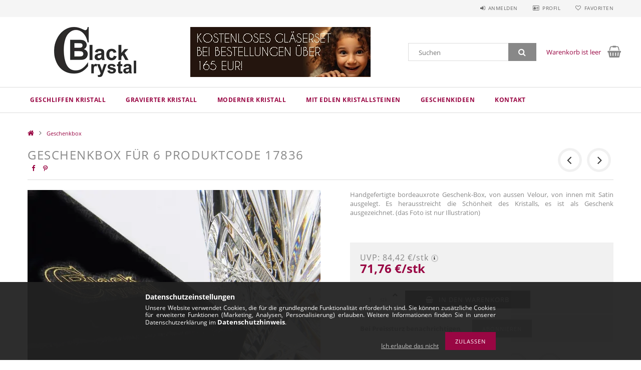

--- FILE ---
content_type: text/html; charset=UTF-8
request_url: https://www.blackcrystal.de/geschenkbox-fur-6-produktcode-17836
body_size: 23378
content:
<!DOCTYPE html>
<html lang="de">
<head>
    <meta content="width=device-width, initial-scale=1.0" name="viewport" />
    <link rel="preload" href="https://www.blackcrystal.de/!common_design/own/fonts/opensans/OpenSans-Bold.woff2" as="font" type="font/woff2" crossorigin>
    <link rel="preload" href="https://www.blackcrystal.de/!common_design/own/fonts/opensans/OpenSans-Regular.woff2" as="font" type="font/woff2" crossorigin>
    <link href="https://www.blackcrystal.de/!common_design/own/fonts/opensans/opensans.400.700.min.css" rel="stylesheet">
    <meta charset="utf-8">
<meta name="description" content="Geschenkbox für 6 Produktcode 17836, Handgefertigte bordeauxrote Geschenk-Box, von aussen Velour, von innen mit Satin ausgelegt. Es herausstreicht die Schönheit">
<meta name="robots" content="index, follow">
<meta http-equiv="X-UA-Compatible" content="IE=Edge">
<meta property="og:site_name" content="Black Crystal from Ajka" />
<meta property="og:title" content="Geschenkbox für 6 Produktcode 17836">
<meta property="og:description" content="Geschenkbox für 6 Produktcode 17836, Handgefertigte bordeauxrote Geschenk-Box, von aussen Velour, von innen mit Satin ausgelegt. Es herausstreicht die Schönheit">
<meta property="og:type" content="product">
<meta property="og:url" content="https://www.blackcrystal.de/geschenkbox-fur-6-produktcode-17836">
<meta property="og:image" content="https://www.blackcrystal.de/img/34769/1000/1000.webp">
<meta name="google-site-verification" content="VhW1_nqyo8fCkhafuIdvbWyhxcQuYEKCZS4WjGJkwbA">
<meta name="mobile-web-app-capable" content="yes">
<meta name="apple-mobile-web-app-capable" content="yes">
<meta name="MobileOptimized" content="320">
<meta name="HandheldFriendly" content="true">

<title>Geschenkbox für 6 Produktcode 17836</title>


<script>
var service_type="shop";
var shop_url_main="https://www.blackcrystal.de";
var actual_lang="de";
var money_len="2";
var money_thousend=" ";
var money_dec=",";
var shop_id=34769;
var unas_design_url="https:"+"/"+"/"+"www.blackcrystal.de"+"/"+"!common_design"+"/"+"custom"+"/"+"black.unas.hu"+"/";
var unas_design_code='0';
var unas_base_design_code='1500';
var unas_design_ver=3;
var unas_design_subver=1;
var unas_shop_url='https://www.blackcrystal.de';
var responsive="yes";
var price_nullcut_disable=1;
var config_plus=new Array();
config_plus['cart_redirect']=1;
config_plus['money_type']='€';
config_plus['money_type_display']='€';
var lang_text=new Array();

var UNAS = UNAS || {};
UNAS.shop={"base_url":'https://www.blackcrystal.de',"domain":'www.blackcrystal.de',"username":'black.unas.hu',"id":34769,"lang":'de',"currency_type":'€',"currency_code":'EUR',"currency_rate":'0.0033',"currency_length":2,"base_currency_length":0,"canonical_url":'https://www.blackcrystal.de/geschenkbox-fur-6-produktcode-17836'};
UNAS.design={"code":'0',"page":'artdet'};
UNAS.api_auth="cb4b8f185b50f4fbc590b3540b6b5638";
UNAS.customer={"email":'',"id":0,"group_id":0,"without_registration":0};
UNAS.shop["category_id"]="420286";
UNAS.shop["sku"]="D17836";
UNAS.shop["product_id"]="225708624";
UNAS.shop["only_private_customer_can_purchase"] = false;
 

UNAS.text = {
    "button_overlay_close": `Schließen`,
    "popup_window": `Popup-Fenster`,
    "list": `Liste`,
    "updating_in_progress": `Aktualisierung läuft`,
    "updated": `Aktualisiert`,
    "is_opened": `geöffnet`,
    "is_closed": `Geschlossen`,
    "deleted": `Gelöscht`,
    "consent_granted": `Einwilligung erteilt`,
    "consent_rejected": `Zustimmung verweigert`,
    "field_is_incorrect": `Ungültiges Feld`,
    "error_title": `Fehler!`,
    "product_variants": `Produktvarianten`,
    "product_added_to_cart": `Das Produkt wurde in den Warenkorb gelegt`,
    "product_added_to_cart_with_qty_problem": `Nur [qty_added_to_cart] [qty_unit] des Produkts wurden in den Warenkorb gelegt`,
    "product_removed_from_cart": `Artikel aus dem Warenkorb entfernt`,
    "reg_title_name": `Name`,
    "reg_title_company_name": `Firmenname`,
    "number_of_items_in_cart": `Anzahl der Artikel im Warenkorb`,
    "cart_is_empty": `Warenkorb ist leer`,
    "cart_updated": `Warenkorb aktualisiert`
};


UNAS.text["delete_from_compare"]= `Aus Vergleich entfernen`;
UNAS.text["comparison"]= `Vergleichen`;

UNAS.text["delete_from_favourites"]= `Aus Favoriten entfernen`;
UNAS.text["add_to_favourites"]= `Zu Favoriten hinzufügen`;






window.lazySizesConfig=window.lazySizesConfig || {};
window.lazySizesConfig.loadMode=1;
window.lazySizesConfig.loadHidden=false;

window.dataLayer = window.dataLayer || [];
function gtag(){dataLayer.push(arguments)};
gtag('js', new Date());
</script>

<script src="https://www.blackcrystal.de/!common_packages/jquery/jquery-3.2.1.js?mod_time=1759314983"></script>
<script src="https://www.blackcrystal.de/!common_packages/jquery/plugins/migrate/migrate.js?mod_time=1759314984"></script>
<script src="https://www.blackcrystal.de/!common_packages/jquery/plugins/tippy/popper-2.4.4.min.js?mod_time=1759314984"></script>
<script src="https://www.blackcrystal.de/!common_packages/jquery/plugins/tippy/tippy-bundle.umd.min.js?mod_time=1759314984"></script>
<script src="https://www.blackcrystal.de/!common_packages/jquery/plugins/cookie/cookie.js?mod_time=1759314984"></script>
<script src="https://www.blackcrystal.de/!common_packages/jquery/plugins/tools/tools-1.2.7.js?mod_time=1759314984"></script>
<script src="https://www.blackcrystal.de/!common_packages/jquery/plugins/slider-pro/jquery.sliderPro-unas.min.js?mod_time=1759314984"></script>
<script src="https://www.blackcrystal.de/!common_packages/jquery/plugins/lazysizes/lazysizes.min.js?mod_time=1759314984"></script>
<script src="https://www.blackcrystal.de/!common_packages/jquery/own/shop_common/exploded/common.js?mod_time=1764233415"></script>
<script src="https://www.blackcrystal.de/!common_packages/jquery/own/shop_common/exploded/common_overlay.js?mod_time=1759314983"></script>
<script src="https://www.blackcrystal.de/!common_packages/jquery/own/shop_common/exploded/common_shop_popup.js?mod_time=1759314983"></script>
<script src="https://www.blackcrystal.de/!common_packages/jquery/own/shop_common/exploded/common_start_checkout.js?mod_time=1759314983"></script>
<script src="https://www.blackcrystal.de/!common_packages/jquery/own/shop_common/exploded/design_1500.js?mod_time=1759314983"></script>
<script src="https://www.blackcrystal.de/!common_packages/jquery/own/shop_common/exploded/function_change_address_on_order_methods.js?mod_time=1759314983"></script>
<script src="https://www.blackcrystal.de/!common_packages/jquery/own/shop_common/exploded/function_check_password.js?mod_time=1759314983"></script>
<script src="https://www.blackcrystal.de/!common_packages/jquery/own/shop_common/exploded/function_check_zip.js?mod_time=1759314983"></script>
<script src="https://www.blackcrystal.de/!common_packages/jquery/own/shop_common/exploded/function_compare.js?mod_time=1759314983"></script>
<script src="https://www.blackcrystal.de/!common_packages/jquery/own/shop_common/exploded/function_customer_addresses.js?mod_time=1759314983"></script>
<script src="https://www.blackcrystal.de/!common_packages/jquery/own/shop_common/exploded/function_delivery_point_select.js?mod_time=1759314983"></script>
<script src="https://www.blackcrystal.de/!common_packages/jquery/own/shop_common/exploded/function_favourites.js?mod_time=1759314983"></script>
<script src="https://www.blackcrystal.de/!common_packages/jquery/own/shop_common/exploded/function_infinite_scroll.js?mod_time=1759314983"></script>
<script src="https://www.blackcrystal.de/!common_packages/jquery/own/shop_common/exploded/function_language_and_currency_change.js?mod_time=1759314983"></script>
<script src="https://www.blackcrystal.de/!common_packages/jquery/own/shop_common/exploded/function_param_filter.js?mod_time=1764233415"></script>
<script src="https://www.blackcrystal.de/!common_packages/jquery/own/shop_common/exploded/function_postsale.js?mod_time=1759314983"></script>
<script src="https://www.blackcrystal.de/!common_packages/jquery/own/shop_common/exploded/function_product_print.js?mod_time=1759314983"></script>
<script src="https://www.blackcrystal.de/!common_packages/jquery/own/shop_common/exploded/function_product_subscription.js?mod_time=1759314983"></script>
<script src="https://www.blackcrystal.de/!common_packages/jquery/own/shop_common/exploded/function_recommend.js?mod_time=1759314983"></script>
<script src="https://www.blackcrystal.de/!common_packages/jquery/own/shop_common/exploded/function_saved_cards.js?mod_time=1759314983"></script>
<script src="https://www.blackcrystal.de/!common_packages/jquery/own/shop_common/exploded/function_saved_filter_delete.js?mod_time=1759314983"></script>
<script src="https://www.blackcrystal.de/!common_packages/jquery/own/shop_common/exploded/function_search_smart_placeholder.js?mod_time=1759314983"></script>
<script src="https://www.blackcrystal.de/!common_packages/jquery/own/shop_common/exploded/function_vote.js?mod_time=1759314983"></script>
<script src="https://www.blackcrystal.de/!common_packages/jquery/own/shop_common/exploded/page_cart.js?mod_time=1759314983"></script>
<script src="https://www.blackcrystal.de/!common_packages/jquery/own/shop_common/exploded/page_customer_addresses.js?mod_time=1759314983"></script>
<script src="https://www.blackcrystal.de/!common_packages/jquery/own/shop_common/exploded/page_order_checkout.js?mod_time=1759314983"></script>
<script src="https://www.blackcrystal.de/!common_packages/jquery/own/shop_common/exploded/page_order_details.js?mod_time=1759314983"></script>
<script src="https://www.blackcrystal.de/!common_packages/jquery/own/shop_common/exploded/page_order_methods.js?mod_time=1760086915"></script>
<script src="https://www.blackcrystal.de/!common_packages/jquery/own/shop_common/exploded/page_order_return.js?mod_time=1759314983"></script>
<script src="https://www.blackcrystal.de/!common_packages/jquery/own/shop_common/exploded/page_order_send.js?mod_time=1759314983"></script>
<script src="https://www.blackcrystal.de/!common_packages/jquery/own/shop_common/exploded/page_order_subscriptions.js?mod_time=1759314983"></script>
<script src="https://www.blackcrystal.de/!common_packages/jquery/own/shop_common/exploded/page_order_verification.js?mod_time=1759314983"></script>
<script src="https://www.blackcrystal.de/!common_packages/jquery/own/shop_common/exploded/page_product_details.js?mod_time=1759314983"></script>
<script src="https://www.blackcrystal.de/!common_packages/jquery/own/shop_common/exploded/page_product_list.js?mod_time=1759314983"></script>
<script src="https://www.blackcrystal.de/!common_packages/jquery/own/shop_common/exploded/page_product_reviews.js?mod_time=1759314983"></script>
<script src="https://www.blackcrystal.de/!common_packages/jquery/own/shop_common/exploded/page_reg.js?mod_time=1759314983"></script>
<script src="https://www.blackcrystal.de/!common_packages/jquery/plugins/hoverintent/hoverintent.js?mod_time=1759314984"></script>
<script src="https://www.blackcrystal.de/!common_packages/jquery/own/shop_tooltip/shop_tooltip.js?mod_time=1759314983"></script>
<script src="https://www.blackcrystal.de/!common_packages/jquery/plugins/responsive_menu/responsive_menu-unas.js?mod_time=1759314984"></script>
<script src="https://www.blackcrystal.de/!common_packages/jquery/plugins/slick/slick.js?mod_time=1759314984"></script>
<script src="https://www.blackcrystal.de/!common_packages/jquery/plugins/perfectscrollbar/perfect-scrollbar.jquery.min.js?mod_time=1759314984"></script>
<script src="https://www.blackcrystal.de/!common_packages/jquery/plugins/photoswipe/photoswipe.min.js?mod_time=1759314984"></script>
<script src="https://www.blackcrystal.de/!common_packages/jquery/plugins/photoswipe/photoswipe-ui-default.min.js?mod_time=1759314984"></script>

<link href="https://www.blackcrystal.de/temp/shop_34769_81e736109cd683a8161a8ea6464eef42.css?mod_time=1764547333" rel="stylesheet" type="text/css">

<link href="https://www.blackcrystal.de/geschenkbox-fur-6-produktcode-17836" rel="canonical">
<link rel="apple-touch-icon" href="https://www.blackcrystal.hu/shop_ordered/34769/pic/Favikon/Black_Crystal_Favikon_72x72.png" sizes="72x72">
<link rel="apple-touch-icon" href="https://www.blackcrystal.hu/shop_ordered/34769/pic/Favikon/Black_Crystal_Favikon_114x114.png" sizes="114x114">
<link rel="apple-touch-icon" href="https://www.blackcrystal.hu/shop_ordered/34769/pic/Favikon/Black_Crystal_Favikon_152x152.png" sizes="152x152">
<link rel="apple-touch-icon" href="https://www.blackcrystal.hu/shop_ordered/34769/pic/Favikon/Black_Crystal_Favikon_167x167.png" sizes="167x167">
<link rel="apple-touch-icon" href="https://www.blackcrystal.hu/shop_ordered/34769/pic/Favikon/Black_Crystal_Favikon_180x180.png" sizes="180x180">
<link id="favicon-16x16" rel="icon" type="image/png" href="https://www.blackcrystal.hu/shop_ordered/34769/pic/Favikon/Black_Crystal_Favikon_16x16.png" sizes="16x16">
<link id="favicon-32x32" rel="icon" type="image/png" href="https://www.blackcrystal.hu/shop_ordered/34769/pic/Favikon/Black_Crystal_Favikon_32x32.png" sizes="32x32">
<link id="favicon-96x96" rel="icon" type="image/png" href="https://www.blackcrystal.hu/shop_ordered/34769/pic/Favikon/Black_Crystal_Favikon_96x96.png" sizes="96x96">
<link id="favicon-192x192" rel="icon" type="image/png" href="https://www.blackcrystal.hu/shop_ordered/34769/pic/Favikon/Black_Crystal_Favikon_192x192.png" sizes="192x192">
<link href="https://www.blackcrystal.de/shop_ordered/34769/design_pic/favicon.ico" rel="shortcut icon">
<script>
        var google_consent=1;
    
        gtag('consent', 'default', {
           'ad_storage': 'denied',
           'ad_user_data': 'denied',
           'ad_personalization': 'denied',
           'analytics_storage': 'denied',
           'functionality_storage': 'denied',
           'personalization_storage': 'denied',
           'security_storage': 'granted'
        });

    
        gtag('consent', 'update', {
           'ad_storage': 'denied',
           'ad_user_data': 'denied',
           'ad_personalization': 'denied',
           'analytics_storage': 'denied',
           'functionality_storage': 'denied',
           'personalization_storage': 'denied',
           'security_storage': 'granted'
        });

        </script>
    <script async src="https://www.googletagmanager.com/gtag/js?id=G-T0TKFG9BPV"></script>    <script>
    gtag('config', 'G-T0TKFG9BPV');

        </script>
        <script>
    var google_analytics=1;

                gtag('event', 'view_item', {
              "currency": "EUR",
              "value": '71.76',
              "items": [
                  {
                      "item_id": "D17836",
                      "item_name": "Geschenkbox für 6 Produktcode 17836",
                      "item_category": "Geschenkbox",
                      "price": '71.76'
                  }
              ],
              'non_interaction': true
            });
               </script>
           <script>
        gtag('config', 'AW-978799386',{'allow_enhanced_conversions':true});
                </script>
                <script>
                       gtag('config', 'AW-671530442');
                </script>
            <script>
        var google_ads=1;

                gtag('event','remarketing', {
            'ecomm_pagetype': 'product',
            'ecomm_prodid': ["D17836"],
            'ecomm_totalvalue': 71.76        });
            </script>
    	<script>
	/* <![CDATA[ */
	$(document).ready(function() {
       $(document).bind("contextmenu",function(e) {
            return false;
       });
	});
	/* ]]> */
	</script>
		<script>
	/* <![CDATA[ */
	var omitformtags=["input", "textarea", "select"];
	omitformtags=omitformtags.join("|");
		
	function disableselect(e) {
		if (omitformtags.indexOf(e.target.tagName.toLowerCase())==-1) return false;
		if (omitformtags.indexOf(e.target.tagName.toLowerCase())==2) return false;
	}
		
	function reEnable() {
		return true;
	}
		
	if (typeof document.onselectstart!="undefined") {
		document.onselectstart=new Function ("return false");
	} else {
		document.onmousedown=disableselect;
		document.onmouseup=reEnable;
	}
	/* ]]> */
	</script>
	
    <script>
    var facebook_pixel=1;
    /* <![CDATA[ */
        !function(f,b,e,v,n,t,s){if(f.fbq)return;n=f.fbq=function(){n.callMethod?
            n.callMethod.apply(n,arguments):n.queue.push(arguments)};if(!f._fbq)f._fbq=n;
            n.push=n;n.loaded=!0;n.version='2.0';n.queue=[];t=b.createElement(e);t.async=!0;
            t.src=v;s=b.getElementsByTagName(e)[0];s.parentNode.insertBefore(t,s)}(window,
                document,'script','//connect.facebook.net/en_US/fbevents.js');

        fbq('init', '985305818337475');
                fbq('track', 'PageView', {}, {eventID:'PageView.aS3MmEMdilTtNUS6sEHouAAAPAE'});
        
        fbq('track', 'ViewContent', {
            content_name: 'Geschenkbox für 6 Produktcode 17836',
            content_category: 'Geschenkbox',
            content_ids: ['D17836'],
            contents: [{'id': 'D17836', 'quantity': '1'}],
            content_type: 'product',
            value: 21744.7,
            currency: 'EUR'
        }, {eventID:'ViewContent.aS3MmEMdilTtNUS6sEHouAAAPAE'});

        
        $(document).ready(function() {
            $(document).on("addToCart", function(event, product_array){
                facebook_event('AddToCart',{
					content_name: product_array.name,
					content_category: product_array.category,
					content_ids: [product_array.sku],
					contents: [{'id': product_array.sku, 'quantity': product_array.qty}],
					content_type: 'product',
					value: product_array.price,
					currency: 'EUR'
				}, {eventID:'AddToCart.' + product_array.event_id});
            });

            $(document).on("addToFavourites", function(event, product_array){
                facebook_event('AddToWishlist', {
                    content_ids: [product_array.sku],
                    content_type: 'product'
                }, {eventID:'AddToFavourites.' + product_array.event_id});
            });
        });

    /* ]]> */
    </script>
<script>
(function(i,s,o,g,r,a,m){i['BarionAnalyticsObject']=r;i[r]=i[r]||function(){
    (i[r].q=i[r].q||[]).push(arguments)},i[r].l=1*new Date();a=s.createElement(o),
    m=s.getElementsByTagName(o)[0];a.async=1;a.src=g;m.parentNode.insertBefore(a,m)
})(window, document, 'script', 'https://pixel.barion.com/bp.js', 'bp');
                    
bp('init', 'addBarionPixelId', 'BP-F0Cpsbcv1s-7B');
</script>
<noscript><img height='1' width='1' style='display:none' alt='' src='https://pixel.barion.com/a.gif?__ba_pixel_id=BP-F0Cpsbcv1s-7B&ev=contentView&noscript=1'/></noscript>

<script type="module" src="https://widget.molin.ai/shop-ai.js?w=i1z1sk3m"></script>


    
    
</head>

<body class='design_ver3 design_subver1' id="ud_shop_artdet">
    <div id="fb-root"></div>
    <script>
        window.fbAsyncInit = function() {
            FB.init({
                xfbml            : true,
                version          : 'v22.0'
            });
        };
    </script>
    <script async defer crossorigin="anonymous" src="https://connect.facebook.net/de_DE/sdk.js"></script>
    <div id="image_to_cart" style="display:none; position:absolute; z-index:100000;"></div>
<div class="overlay_common overlay_warning" id="overlay_cart_add"></div>
<script>$(document).ready(function(){ overlay_init("cart_add",{"onBeforeLoad":false}); });</script>
<div id="overlay_login_outer"></div>	
	<script>
	$(document).ready(function(){
	    var login_redir_init="";

		$("#overlay_login_outer").overlay({
			onBeforeLoad: function() {
                var login_redir_temp=login_redir_init;
                if (login_redir_act!="") {
                    login_redir_temp=login_redir_act;
                    login_redir_act="";
                }

									$.ajax({
						type: "GET",
						async: true,
						url: "https://www.blackcrystal.de/shop_ajax/ajax_popup_login.php",
						data: {
							shop_id:"34769",
							lang_master:"de",
                            login_redir:login_redir_temp,
							explicit:"ok",
							get_ajax:"1"
						},
						success: function(data){
							$("#overlay_login_outer").html(data);
							if (unas_design_ver >= 5) $("#overlay_login_outer").modal('show');
							$('#overlay_login1 input[name=shop_pass_login]').keypress(function(e) {
								var code = e.keyCode ? e.keyCode : e.which;
								if(code.toString() == 13) {		
									document.form_login_overlay.submit();		
								}	
							});	
						}
					});
								},
			top: 50,
			mask: {
	color: "#000000",
	loadSpeed: 200,
	maskId: "exposeMaskOverlay",
	opacity: 0.7
},
			closeOnClick: (config_plus['overlay_close_on_click_forced'] === 1),
			onClose: function(event, overlayIndex) {
				$("#login_redir").val("");
			},
			load: false
		});
		
			});
	function overlay_login() {
		$(document).ready(function(){
			$("#overlay_login_outer").overlay().load();
		});
	}
	function overlay_login_remind() {
        if (unas_design_ver >= 5) {
            $("#overlay_remind").overlay().load();
        } else {
            $(document).ready(function () {
                $("#overlay_login_outer").overlay().close();
                setTimeout('$("#overlay_remind").overlay().load();', 250);
            });
        }
	}

    var login_redir_act="";
    function overlay_login_redir(redir) {
        login_redir_act=redir;
        $("#overlay_login_outer").overlay().load();
    }
	</script>  
	<div class="overlay_common overlay_info" id="overlay_remind"></div>
<script>$(document).ready(function(){ overlay_init("remind",[]); });</script>

	<script>
    	function overlay_login_error_remind() {
		$(document).ready(function(){
			load_login=0;
			$("#overlay_error").overlay().close();
			setTimeout('$("#overlay_remind").overlay().load();', 250);	
		});
	}
	</script>  
	<div class="overlay_common overlay_info" id="overlay_newsletter"></div>
<script>$(document).ready(function(){ overlay_init("newsletter",[]); });</script>

<script>
function overlay_newsletter() {
    $(document).ready(function(){
        $("#overlay_newsletter").overlay().load();
    });
}
</script>
<div class="overlay_common overlay_info" id="overlay_product_subscription"></div>
<script>$(document).ready(function(){ overlay_init("product_subscription",[]); });</script>
<div class="overlay_common overlay_error" id="overlay_script"></div>
<script>$(document).ready(function(){ overlay_init("script",[]); });</script>
    <script>
    $(document).ready(function() {
        $.ajax({
            type: "GET",
            url: "https://www.blackcrystal.de/shop_ajax/ajax_stat.php",
            data: {master_shop_id:"34769",get_ajax:"1"}
        });
    });
    </script>
    
<div id="responsive_cat_menu"><div id="responsive_cat_menu_content"><script>var responsive_menu='$(\'#responsive_cat_menu ul\').responsive_menu({ajax_type: "GET",ajax_param_str: "cat_key|aktcat",ajax_url: "https://www.blackcrystal.de/shop_ajax/ajax_box_cat.php",ajax_data: "master_shop_id=34769&lang_master=de&get_ajax=1&type=responsive_call&box_var_name=shop_cat&box_var_already=no&box_var_responsive=yes&box_var_section=content&box_var_highlight=yes&box_var_type=normal&box_var_multilevel_id=responsive_cat_menu",menu_id: "responsive_cat_menu"});'; </script><div class="responsive_menu"><div class="responsive_menu_nav"><div class="responsive_menu_navtop"><div class="responsive_menu_back "></div><div class="responsive_menu_title ">&nbsp;</div><div class="responsive_menu_close "></div></div><div class="responsive_menu_navbottom"></div></div><div class="responsive_menu_content"><ul style="display:none;"><li><div class="next_level_arrow"></div><span class="ajax_param">273644|420286</span><a href="https://www.blackcrystal.de/Geschliffen-Kristall" class="text_small has_child resp_clickable" onclick="return false;">Geschliffen Kristall</a></li><li><div class="next_level_arrow"></div><span class="ajax_param">998623|420286</span><a href="https://www.blackcrystal.de/Gravierter-Kristall" class="text_small has_child resp_clickable" onclick="return false;">Gravierter Kristall</a></li><li><div class="next_level_arrow"></div><span class="ajax_param">278928|420286</span><a href="https://www.blackcrystal.de/Moderner-Kristall" class="text_small has_child resp_clickable" onclick="return false;">Moderner Kristall</a></li><li><div class="next_level_arrow"></div><span class="ajax_param">997414|420286</span><a href="https://www.blackcrystal.de/Kristall-mit-Swarovski" class="text_small has_child resp_clickable" onclick="return false;">Mit edlen Kristallsteinen</a></li><li><div class="next_level_arrow"></div><span class="ajax_param">685870|420286</span><a href="https://www.blackcrystal.de/Geschenkideen" class="text_small has_child resp_clickable" onclick="return false;">Geschenkideen</a></li><li class="responsive_menu_item_page"><span class="ajax_param">9999999763057|0</span><a href="https://www.blackcrystal.de/spg/763057/Kontakt" class="text_small responsive_menu_page resp_clickable" onclick="return false;" target="_top">Kontakt</a></li></ul></div></div></div></div>

<div id="container">
	

    <div id="header">
    	<div id="header_top">
        	<div id="header_top_wrap" class="row">
                <div id="money_lang" class="col-sm-4">                  
                    <div id="lang">
<div id='box_lang_content' class='box_content'>
    
    <div class='box_lang_type_flag current_flag'>
    	<img src="https://www.blackcrystal.de/!common_design/own/image/icon/flag/16x11/de.gif" alt="Deutsch" title="Deutsch"  width="16"  height="11"   />
    </div>
    <div class='box_lang_type_flag flag_list'>
        <a id="box_lang_hu" data-lang="hu" href="#" data-uri="/hu/geschenkbox-fur-6-produktcode-17836" onclick="location.href='https://www.blackcrystal.de'+$(this).data('uri')" class="text_small" title="Magyar" rel="nofollow"><img src="https://www.blackcrystal.de/!common_design/own/image/icon/flag/16x11/hu.gif" alt="Magyar" title="Magyar"  width="16"  height="11"  class="box_lang_flag" /></a><a id="box_lang_de" data-lang="de" href="#" data-uri="/de/geschenkbox-fur-6-produktcode-17836" onclick="location.href='https://www.blackcrystal.de'+$(this).data('uri')" class="text_small box_lang_a_select" title="Deutsch" rel="nofollow"><img src="https://www.blackcrystal.de/!common_design/own/image/icon/flag/16x11/de.gif" alt="Deutsch" title="Deutsch"  width="16"  height="11"  class="box_lang_flag_select" /></a><a id="box_lang_en" data-lang="en" href="#" data-uri="/en/geschenkbox-fur-6-produktcode-17836" onclick="location.href='https://www.blackcrystal.de'+$(this).data('uri')" class="text_small" title="English" rel="nofollow"><img src="https://www.blackcrystal.de/!common_design/own/image/icon/flag/16x11/en.gif" alt="English" title="English"  width="16"  height="11"  class="box_lang_flag" /></a><a id="box_lang_sk" data-lang="sk" href="#" data-uri="/sk/geschenkbox-fur-6-produktcode-17836" onclick="location.href='https://www.blackcrystal.de'+$(this).data('uri')" class="text_small" title="Slovenčina" rel="nofollow"><img src="https://www.blackcrystal.de/!common_design/own/image/icon/flag/16x11/sk.gif" alt="Slovenčina" title="Slovenčina"  width="16"  height="11"  class="box_lang_flag" /></a><a id="box_lang_ro" data-lang="ro" href="#" data-uri="/ro/geschenkbox-fur-6-produktcode-17836" onclick="location.href='https://www.blackcrystal.de'+$(this).data('uri')" class="text_small" title="Română" rel="nofollow"><img src="https://www.blackcrystal.de/!common_design/own/image/icon/flag/16x11/ro.gif" alt="Română" title="Română"  width="16"  height="11"  class="box_lang_flag" /></a>
    </div>
    <script>
		$('.current_flag').click( function(e) {
				$(this).toggleClass('grey');
				$('.flag_list').slideToggle(400);
				e.stopPropagation();
		});
		$('html').click(function() {
			if($('.flag_list').is(':visible')) {
				$('.flag_list').slideUp(400);
			}
			if($('.current_flag').hasClass('grey')) {
				$('.current_flag').removeClass('grey');
			}
		});
	</script>
    
</div>

</div>
                    <div id="money"><div id='box_money_content' class='box_content'>
    <form name="form_moneychange" action="https://www.blackcrystal.de/shop_moneychange.php" method="post">
        <input name="file_back" type="hidden" value="/geschenkbox-fur-6-produktcode-17836">
        <span class="text_select"><select name="session_money_select" id="session_money_select" onchange="document.form_moneychange.submit();" class="text_normal"><option value="-1" >Ft (HUF)</option><option value="0" selected="selected">EUR - €</option><option value="1" >USD</option><option value="2" >GBP</option><option value="3" >RON</option><option value="4" >PLN</option></select></span>
    </form>
</div></div>
                    <div class="clear_fix"></div>
                </div>
                <div class="col-sm-2"></div>
                <div id="header_menu" class="col-sm-6">
                	<ul class="list-inline">
	                    <li class="list-inline-item login">
    
        
            
                <script>
                    function overlay_login() {
                        $(document).ready(function(){
                            $("#overlay_login_outer").overlay().load();
                        });
                    }
                </script>
                <a href="javascript:overlay_login();" class="menu_login">Anmelden</a>
            

            
        

        

        

        

    
</li>
        	            <li class="list-inline-item profil"><a href="https://www.blackcrystal.de/shop_order_track.php">Profil</a></li>
                        <li class="list-inline-item fav"><a href="https://www.blackcrystal.de/shop_order_track.php?tab=favourites">Favoriten</a></li>
                        <li class="list-inline-item saved_filters"></li>
                        <li class="list-inline-item compare"></li>
                    </ul>
                </div>
                <div class="clear_fix"></div>
        	</div>
        </div>
        
    	<div id="header_content">
        	<div id="header_content_wrap">
                <div id="logo">



    

    
        <div id="header_logo_img" class="js-element header_logo_img-container" data-element-name="header_logo">
            
                
                    <div class="header_logo_img-wrap header_logo_img-wrap-1">
                        <div class="header_logo_1_img-wrapper">
                            <a href="https://www.blackcrystal.de/">
                            <picture>
                                
                                <source media="(max-width: 479.8px)" srcset="https://www.blackcrystal.de/!common_design/custom/black.unas.hu/element/layout_hu_header_logo-300x100_1_default.webp?time=1602677531, https://www.blackcrystal.de/!common_design/custom/black.unas.hu/element/layout_hu_header_logo-300x100_1_default_retina.webp?time=1602677531 2x">
                                <source media="(max-width: 767.8px)" srcset="https://www.blackcrystal.de/!common_design/custom/black.unas.hu/element/layout_hu_header_logo-300x100_1_default.webp?time=1602677531, https://www.blackcrystal.de/!common_design/custom/black.unas.hu/element/layout_hu_header_logo-300x100_1_default_retina.webp?time=1602677531 2x">
                                <source media="(max-width: 1023.8px)" srcset="https://www.blackcrystal.de/!common_design/custom/black.unas.hu/element/layout_hu_header_logo-300x100_1_default.webp?time=1602677531, https://www.blackcrystal.de/!common_design/custom/black.unas.hu/element/layout_hu_header_logo-300x100_1_default_retina.webp?time=1602677531 2x">
                                <img width="300" height="100"
                                     src="https://www.blackcrystal.de/!common_design/custom/black.unas.hu/element/layout_hu_header_logo-300x100_1_default.webp?time=1602677531" alt="Black Crystal from Ajka"
                                     
                                     srcset="https://www.blackcrystal.de/!common_design/custom/black.unas.hu/element/layout_hu_header_logo-300x100_1_default_retina.webp?time=1602677531 2x"
                                     
                                >
                            </picture>
                            </a>
                        </div>
                    </div>
                
                
            
        </div>
    

</div>
                <div id="header_banner">







    <script>
        $(document ).ready(function($) {
            var slider = $('#header_banner_slider-pro').sliderPro({
                init: function( event ) {
                    $('.header_banner-wrapper').addClass('init');

                    setTimeout(function() {
                        $('.sp-nav-btn').removeClass('invisible');
                    }, 1500);
                },
                width: 360,
                height: 100,
                autoHeight: true,
                responsive: true,
                
                arrows: false,
                
                buttons: false,
                loop: false,
                touchSwipe: false,
                
                waitForLayers: true,
                keyboardOnlyOnFocus: true,
                autoScaleLayers: true,
                centerImage: true,
                
                
                autoplay: false
                
                
                
            });
            
        });
    </script>
    <div class="js-element header_banner-wrapper" data-element-name="header_banner">
        <div id="header_banner_slider-pro" class="slider-pro">
            <div class="sp-slides">
                
                <div class="sp-slide">
                    
                    <a class="sp-image-link" href="https://blackcrystal.hu/de/kostenloses-kristallglaserset">
                    <img width="360" height="100" class="sp-image" alt="Kostenloses Kristallglaserset - Black Crystal Ajka" src="https://www.blackcrystal.de/main_pic/space.gif"
                         data-src="https://www.blackcrystal.de/!common_design/custom/black.unas.hu/element/layout_de_header_banner-360x100_1_default.webp?time=1756898358"
                         data-small="https://www.blackcrystal.de/!common_design/custom/black.unas.hu/element/layout_de_header_banner-360x100_1_default.webp?time=1756898358"
                         data-medium="https://www.blackcrystal.de/!common_design/custom/black.unas.hu/element/layout_de_header_banner-360x100_1_default.webp?time=1756898358"
                         data-large="https://www.blackcrystal.de/!common_design/custom/black.unas.hu/element/layout_de_header_banner-360x100_1_default.webp?time=1756898358"
                         data-retina="https://www.blackcrystal.de/!common_design/custom/black.unas.hu/element/layout_de_header_banner-360x100_1_default_retina.webp?time=1756898358"
                         data-retinasmall="https://www.blackcrystal.de/!common_design/custom/black.unas.hu/element/layout_de_header_banner-360x100_1_default_retina.webp?time=1756898358"
                         data-retinamedium="https://www.blackcrystal.de/!common_design/custom/black.unas.hu/element/layout_de_header_banner-360x100_1_default_retina.webp?time=1756898358"
                         data-retinalarge="https://www.blackcrystal.de/!common_design/custom/black.unas.hu/element/layout_de_header_banner-360x100_1_default_retina.webp?time=1756898358">
                    </a>
                    

                    

                    
                </div>
                
            </div>
        </div>
    </div>

</div>
                <div id="header_content_right">
	                <div id="search"><div id="box_search_content" class="box_content browser-is-chrome">
    <form name="form_include_search" id="form_include_search" action="https://www.blackcrystal.de/shop_search.php" method="get">
        <div class="box_search_field">
            <input data-stay-visible-breakpoint="1000" name="search" id="box_search_input" type="text" pattern=".{3,100}"
                   maxlength="100" class="text_small ac_input js-search-input" title="Bitte geben Sie einen längeren Suchbegriff ein."
                   placeholder="Suchen" autocomplete="off"
                   required
            >
        </div>
        <button class="box_search_button fa fa-search" type="submit" title="Suche"></button>
    </form>
</div>
<script>
/* CHECK SEARCH INPUT CONTENT  */
function checkForInput(element) {
    let thisEl = $(element);
    let tmpval = thisEl.val();
    thisEl.toggleClass('not-empty', tmpval.length >= 1);
    thisEl.toggleClass('search-enable', tmpval.length >= 3);
}
/* CHECK SEARCH INPUT CONTENT  */
$('#box_search_input').on('blur change keyup', function() {
    checkForInput(this);
});
</script>
<script>
    $(document).ready(function(){
        $(document).on('smartSearchInputLoseFocus', function(){
            if ($('.js-search-smart-autocomplete').length>0) {
                setTimeout(function () {
                    let height = $(window).height() - ($('.js-search-smart-autocomplete').offset().top - $(window).scrollTop()) - 20;
                    $('.search-smart-autocomplete').css('max-height', height + 'px');
                }, 300);
            }
        });
    });
</script></div>
                    <div id="cart"><div id='box_cart_content' class='box_content'>




<div id="box_cart_content_full">
    <div class='box_cart_item'>
        <a href="https://www.blackcrystal.de/shop_cart.php">
    
                
    
                
                    <span class='box_cart_empty'>Warenkorb ist leer</span>
                    
                
    
        </a>
    </div>
    
    	
    
</div>


<div class="box_cart_itemlist">
    
    <div class="box_cart_itemlist_list">
        
    </div>
    
    
    <div class="box_cart_sum_row">
        
            <div class='box_cart_price_label'>Gesamt:</div>
        
        
            <div class='box_cart_price'><span class='text_color_fault'>0,00 €</span></div>
        
        <div class='clear_fix'></div>
	</div>

    
    <div class='box_cart_button'><input name="Button" type="button" value="Bestellung" onclick="location.href='https://www.blackcrystal.de/shop_cart.php'"></div>
    
    
</div>



</div>


    <script>
        $("#box_cart_content_full").click(function() {
            document.location.href="https://www.blackcrystal.de/shop_cart.php";
        });
		$(document).ready (function() {
			$('#cart').hoverIntent({
                over: function () {
                    $(this).find('.box_cart_itemlist').stop(true).slideDown(400, function () {
                        $('.box_cart_itemlist_list').perfectScrollbar();
                    });
                },
                out: function () {
                    $(this).find('.box_cart_itemlist').slideUp(400);
                },
                interval: 100,
                sensitivity: 6,
                timeout: 1000
            });
		});
    </script>
</div>
                </div>
                <div class="clear_fix"></div>
        	</div>
        </div>	
        
        <div id="header_bottom">
        	<div id="header_bottom_wrap">
            	<ul id="mainmenu">
                	
<li data-id="273644">
    <a href="https://www.blackcrystal.de/Geschliffen-Kristall">Geschliffen Kristall</a>

    
	<div class="catmenu_lvl2_outer">
        <ul class="catmenu_lvl2 ">
        	
	
	<li data-id="796707">
    	<a href="https://www.blackcrystal.de/Geschliffen-Kristallglas">Kristallglas</a>
		


<ul class="catmenu_lvl3"> 
	
	<li data-id="194175">
    	<a href="https://www.blackcrystal.de/Geschliffen-Kristall-Likorglas">Kristall Likörglas</a>
	</li>
	
	<li data-id="525186">
    	<a href="https://www.blackcrystal.de/Geschliffen-Kristallweinglas">Kristallweinglas</a>
	</li>
	
	<li data-id="357872">
    	<a href="https://www.blackcrystal.de/Geschliffen-Kristall--Champagnerglaser">Kristall Champagnergläser</a>
	</li>
	
	<li data-id="676380">
    	<a href="https://www.blackcrystal.de/Geschliffen-Kristall-Cognacglas">Kristall Cognacglas</a>
	</li>
	
	<li data-id="868678">
    	<a href="https://www.blackcrystal.de/Geschliffen-Kristall-Whiskyglas">Kristall Whiskyglas</a>
	</li>
	
    
    <li class="catmenu_more"><a href="https://www.blackcrystal.de/Geschliffen-Kristallglas">Mehr</a></li>
    

</ul>

	</li>
	
	<li data-id="125336">
    	<a href="https://www.blackcrystal.de/Geschliffen-Kristallvase">Kristallvase</a>
		
	</li>
	
	<li data-id="493579">
    	<a href="https://www.blackcrystal.de/Geschliffen-Kristallschale">Kristallschale</a>
		
	</li>
	
	<li data-id="419073">
    	<a href="https://www.blackcrystal.de/Geschliffen-Kristallflasche">Kristallflasche</a>
		
	</li>
	
	<li data-id="832255">
    	<a href="https://www.blackcrystal.de/Geschliffen-Kristall-Bonbonniere">Kristall Bonbonniere</a>
		
	</li>
	
	<li data-id="791945">
    	<a href="https://www.blackcrystal.de/Geschliffen-Kristallkrug">Kristallkrug</a>
		
	</li>
	
	<li data-id="961212">
    	<a href="https://www.blackcrystal.de/Geschliffen-Kristall-Aschenbecher">Kristall Aschenbecher</a>
		
	</li>
	
	<li data-id="663836">
    	<a href="https://www.blackcrystal.de/Geschliffen-Kristall-Kerzenstander">Kristall Kerzenständer</a>
		
	</li>
	
	<li data-id="143606">
    	<a href="https://www.blackcrystal.de/Geschliffen-Kristall-Sets">Kristall-Sets</a>
		
	</li>
	
	<li data-id="213735">
    	<a href="https://www.blackcrystal.de/Geschliffen-Sonstige-Kristall-Zierstucke">Sonstige Kristall Zierstücke</a>
		
	</li>
	

        </ul>
        
	</div>
    
</li>

<li data-id="998623">
    <a href="https://www.blackcrystal.de/Gravierter-Kristall">Gravierter Kristall</a>

    
	<div class="catmenu_lvl2_outer">
        <ul class="catmenu_lvl2 ">
        	
	
	<li data-id="970052">
    	<a href="https://www.blackcrystal.de/Gravierter-Kristallglas">Kristallglas</a>
		


<ul class="catmenu_lvl3"> 
	
	<li data-id="513204">
    	<a href="https://www.blackcrystal.de/Gravierter-Kristall-Likorglas">Kristall Likörglas</a>
	</li>
	
	<li data-id="682906">
    	<a href="https://www.blackcrystal.de/Gravierter-Kristallweinglas">Kristallweinglas</a>
	</li>
	
	<li data-id="352707">
    	<a href="https://www.blackcrystal.de/Gravierter-Kristall-Champagnerglaser">Kristall Champagnergläser</a>
	</li>
	
	<li data-id="198849">
    	<a href="https://www.blackcrystal.de/Gravierter-Kristall-Cognacglas">Kristall Cognacglas</a>
	</li>
	
	<li data-id="220782">
    	<a href="https://www.blackcrystal.de/Gravierter-Kristall-Whiskyglas">Kristall Whiskyglas</a>
	</li>
	
    
    <li class="catmenu_more"><a href="https://www.blackcrystal.de/Gravierter-Kristallglas">Mehr</a></li>
    

</ul>

	</li>
	
	<li data-id="697436">
    	<a href="https://www.blackcrystal.de/Gravierter-Kristallvase">Kristallvase</a>
		
	</li>
	
	<li data-id="503485">
    	<a href="https://www.blackcrystal.de/Gravierter-Kristallschale">Kristallschale</a>
		
	</li>
	
	<li data-id="440564">
    	<a href="https://www.blackcrystal.de/Gravierter-Kristallflasche">Kristallflasche</a>
		
	</li>
	
	<li data-id="419753">
    	<a href="https://www.blackcrystal.de/Gravierter-Kristall-Bonbonniere">Kristall Bonbonniere</a>
		
	</li>
	
	<li data-id="186303">
    	<a href="https://www.blackcrystal.de/Gravierter-Kristallkrug">Kristallkrug</a>
		
	</li>
	
	<li data-id="964191">
    	<a href="https://www.blackcrystal.de/Gravierter-Kristall-Aschenbecher">Kristall Aschenbecher</a>
		
	</li>
	
	<li data-id="892337">
    	<a href="https://www.blackcrystal.de/Gravierter-Kristall-Kerzenstander">Kristall Kerzenständer</a>
		
	</li>
	
	<li data-id="299179">
    	<a href="https://www.blackcrystal.de/Gravierter-Kristall-Sets">Kristall-Sets</a>
		
	</li>
	
	<li data-id="245365">
    	<a href="https://www.blackcrystal.de/Gravierter-Sonstige-Kristall-Zierstucke">Sonstige Kristall Zierstücke</a>
		
	</li>
	

        </ul>
        
	</div>
    
</li>

<li data-id="278928">
    <a href="https://www.blackcrystal.de/Moderner-Kristall">Moderner Kristall</a>

    
	<div class="catmenu_lvl2_outer">
        <ul class="catmenu_lvl2 ">
        	
	
	<li data-id="389841">
    	<a href="https://www.blackcrystal.de/Modern-Kristallglas">Kristallglas</a>
		


<ul class="catmenu_lvl3"> 
	
	<li data-id="560912">
    	<a href="https://www.blackcrystal.de/Modern-Kristall-Likorglas">Kristall Likörglas</a>
	</li>
	
	<li data-id="916362">
    	<a href="https://www.blackcrystal.de/Modern-Kristallweinglas">Kristallweinglas</a>
	</li>
	
	<li data-id="425614">
    	<a href="https://www.blackcrystal.de/Modern-Kristall-Champagnerglaser">Kristall Champagnergläser</a>
	</li>
	
	<li data-id="429052">
    	<a href="https://www.blackcrystal.de/Modern-Kristall-Cognacglas">Kristall Cognacglas</a>
	</li>
	
	<li data-id="352501">
    	<a href="https://www.blackcrystal.de/Modern-Kristall-Whiskyglas">Kristall Whiskyglas</a>
	</li>
	
    
    <li class="catmenu_more"><a href="https://www.blackcrystal.de/Modern-Kristallglas">Mehr</a></li>
    

</ul>

	</li>
	
	<li data-id="833397">
    	<a href="https://www.blackcrystal.de/Modern-Kristallvase">Kristallvase</a>
		
	</li>
	
	<li data-id="356796">
    	<a href="https://www.blackcrystal.de/Modern-Kristallschale">Kristallschale</a>
		
	</li>
	
	<li data-id="987277">
    	<a href="https://www.blackcrystal.de/Modern-Kristallflasche">Kristallflasche</a>
		
	</li>
	
	<li data-id="336882">
    	<a href="https://www.blackcrystal.de/Modern-Kristall-Bonbonniere">Kristall Bonbonniere</a>
		
	</li>
	
	<li data-id="697361">
    	<a href="https://www.blackcrystal.de/Modern-Kristallkrug">Kristallkrug</a>
		
	</li>
	
	<li data-id="407031">
    	<a href="https://www.blackcrystal.de/Modern-Kristall-Aschenbecher">Kristall Aschenbecher</a>
		
	</li>
	
	<li data-id="423185">
    	<a href="https://www.blackcrystal.de/Modern-Kristall-Kerzenstander">Kristall Kerzenständer</a>
		
	</li>
	
	<li data-id="661553">
    	<a href="https://www.blackcrystal.de/Modern-Kristall-Sets">Kristall-Sets</a>
		
	</li>
	
	<li data-id="299369">
    	<a href="https://www.blackcrystal.de/Modern-Sonstige-Kristall-Zierstucke">Sonstige Kristall Zierstücke</a>
		
	</li>
	

        </ul>
        
	</div>
    
</li>

<li data-id="997414">
    <a href="https://www.blackcrystal.de/Kristall-mit-Swarovski">Mit edlen Kristallsteinen</a>

    
	<div class="catmenu_lvl2_outer">
        <ul class="catmenu_lvl2 ">
        	
	
	<li data-id="610058">
    	<a href="https://www.blackcrystal.de/Swarovski-Kristallglas">Kristallglas</a>
		


<ul class="catmenu_lvl3"> 
	
	<li data-id="209593">
    	<a href="https://www.blackcrystal.de/Swarovski-Kristall-Champagnerglaser">Kristall Champagnergläser</a>
	</li>
	
	<li data-id="946104">
    	<a href="https://www.blackcrystal.de/Swarovski-Kristall-Cognacglas">Kristall Cognacglas</a>
	</li>
	
	<li data-id="556831">
    	<a href="https://www.blackcrystal.de/Swarovski-Kristall-Whiskyglas">Kristall Whiskyglas</a>
	</li>
	
	<li data-id="634779">
    	<a href="https://www.blackcrystal.de/Swarovski-Kristall-Wasserglaser">Kristall Wassergläser </a>
	</li>
	
	<li data-id="303976">
    	<a href="https://www.blackcrystal.de/Swarovski-Kristall-Schnapsglas">Kristall Schnapsglas</a>
	</li>
	
    
    <li class="catmenu_more"><a href="https://www.blackcrystal.de/Swarovski-Kristallglas">Mehr</a></li>
    

</ul>

	</li>
	
	<li data-id="403241">
    	<a href="https://www.blackcrystal.de/Swarovski-Kristallvase">Kristallvase</a>
		
	</li>
	
	<li data-id="509625">
    	<a href="https://www.blackcrystal.de/Swarovski-Kristallschale">Kristallschale</a>
		
	</li>
	
	<li data-id="899900">
    	<a href="https://www.blackcrystal.de/Swarovski-Kristallflasche">Kristallflasche</a>
		
	</li>
	
	<li data-id="236639">
    	<a href="https://www.blackcrystal.de/Swarovski-Kristall-Bonbonniere">Kristall Bonbonniere</a>
		
	</li>
	
	<li data-id="766421">
    	<a href="https://www.blackcrystal.de/Swarovski-Kristallkrug">Kristallkrug</a>
		
	</li>
	
	<li data-id="887177">
    	<a href="https://www.blackcrystal.de/Swarovski-Kristall-Aschenbecher">Kristall Aschenbecher</a>
		
	</li>
	
	<li data-id="473521">
    	<a href="https://www.blackcrystal.de/Swarovski-Kristall-Kerzenstander">Kristall Kerzenständer</a>
		
	</li>
	
	<li data-id="463783">
    	<a href="https://www.blackcrystal.de/Swarovski-Kristall-Sets">Kristall-Sets</a>
		
	</li>
	
	<li data-id="294209">
    	<a href="https://www.blackcrystal.de/Swarovski-Sonstige-Kristall-Zierstucke">Sonstige Kristall Zierstücke</a>
		
	</li>
	

        </ul>
        
	</div>
    
</li>

<li data-id="685870">
    <a href="https://www.blackcrystal.de/Geschenkideen">Geschenkideen</a>

    
	<div class="catmenu_lvl2_outer">
        <ul class="catmenu_lvl2 ">
        	
	
	<li data-id="836579">
    	<a href="https://www.blackcrystal.de/Hochzeitgeschenk">Hochzeitgeschenk</a>
		
	</li>
	
	<li data-id="223812">
    	<a href="https://www.blackcrystal.de/Whisky-Geschenk">Whisky-Geschenk</a>
		
	</li>
	
	<li data-id="589575">
    	<a href="https://www.blackcrystal.de/Romantische-Geschenke">Romantische Geschenke</a>
		
	</li>
	
	<li data-id="730707">
    	<a href="https://www.blackcrystal.de/Sternzeichen-Geschenke">Sternzeichen Geschenke</a>
		
	</li>
	
	<li data-id="755999">
    	<a href="https://www.blackcrystal.de/Geschenk-fur-Jager">Geschenk für Jäger</a>
		
	</li>
	
	<li data-id="448806">
    	<a href="https://www.blackcrystal.de/Geschenk-fur-Weinliebhaber">Geschenk für Weinliebhaber</a>
		
	</li>
	
	<li data-id="932939">
    	<a href="https://www.blackcrystal.de/Kristall-Geschenk">Kristall Geschenk</a>
		
	</li>
	
	<li data-id="626488">
    	<a href="https://www.blackcrystal.de/Geschenk-fur-Segelboote">Geschenk für Segelboote</a>
		
	</li>
	
	<li data-id="974983">
    	<a href="https://www.blackcrystal.de/Swarovski-Geschenk">Swarovski Geschenk</a>
		
	</li>
	
	<li data-id="701542">
    	<a href="https://www.blackcrystal.de/Beschriftung-von-Kristallen">Beschriftung von Kristallen</a>
		
	</li>
	

        </ul>
        
	</div>
    
</li>

                	<li class="menu_item_plus menu_item_1" id="menu_item_id_763057"><a href="https://www.blackcrystal.de/spg/763057/Kontakt" target="_top">Kontakt</a></li>
                </ul>
                <div class="clear_fix"></div>
                <div id="mobile_mainmenu">
                	<div class="mobile_mainmenu_icon" id="mobile_cat_icon"></div>
                    <div class="mobile_mainmenu_icon" id="mobile_filter_icon"></div>
                    <div class="mobile_mainmenu_icon" id="mobile_search_icon"></div>
                    <div class="mobile_mainmenu_icon" id="mobile_cart_icon"><div id="box_cart_content2">





<div class="box_cart_itemlist">
    
    
    <div class="box_cart_sum_row">
        
        
            <div class='box_cart_price'><span class='text_color_fault'>0,00 €</span></div>
        
        <div class='clear_fix'></div>
	</div>

    
    
</div>


	<div class='box_cart_item'>
        <a href='https://www.blackcrystal.de/shop_cart.php'>
                

                
                    
                    
                        
                        0
                    
                
        </a>
    </div>
    
    	
    





    <script>
        $("#mobile_cart_icon").click(function() {
            document.location.href="https://www.blackcrystal.de/shop_cart.php";
        });
		$(document).ready (function() {
			$('#cart').hoverIntent({
                over: function () {
                    $(this).find('.box_cart_itemlist').stop(true).slideDown(400, function () {
                        $('.box_cart_itemlist_list').perfectScrollbar();
                    });
                },
                out: function () {
                    $(this).find('.box_cart_itemlist').slideUp(400);
                },
                interval: 100,
                sensitivity: 6,
                timeout: 1000
            });
		});
    </script>
</div></div>
                </div>
        	</div>
        </div>
        
    </div>

    <div id="content">
        <div id="content_wrap_nobox" class="col-sm-12">    
            <div id="body">
                <div id='breadcrumb'><a href="https://www.blackcrystal.de/sct/0/" class="text_small breadcrumb_item breadcrumb_main">Hauptkategorie</a><span class='breadcrumb_sep'> &gt;</span><a href="https://www.blackcrystal.de/Geschenkbox" class="text_small breadcrumb_item">Geschenkbox</a></div>
                <div id="body_title"></div>	
                <div class="clear_fix"></div>                   
                <div id="body_container"><div id='page_content_outer'>























<script>
            var $activeProductImg = '.artdet_1_mainpic img';
        var $productImgContainer = '.artdet_1_mainpic';
        var $clickElementToInitPs = 'img';
    
        var initPhotoSwipeFromDOM = function() {
			
            var $pswp = $('.pswp')[0];
            var $psDatas = $('.photoSwipeDatas');
            var image = [];

            $psDatas.each( function() {
                var $pics     = $(this),
                        getItems = function() {
                            var items = [];
                            $pics.find('a').each(function() {
                                var $href   = $(this).attr('href'),
                                        $size   = $(this).data('size').split('x'),
                                        $width  = $size[0],
                                        $height = $size[1];

                                var item = {
                                    src : $href,
                                    w   : $width,
                                    h   : $height
                                }

                                items.push(item);
                            });
                            return items;
                        }

                var items = getItems();

                $($productImgContainer).on('click', $clickElementToInitPs, function(event) {
                    event.preventDefault();

                    var $index = $(this).index();
                    var options = {
                        index: $index,
                        history: false,
                        bgOpacity: 0.5,
                        shareEl: false,
                        showHideOpacity: false,
                        getThumbBoundsFn: function(index) {
                            var thumbnail = document.querySelectorAll($activeProductImg)[index];
                            var activeBigPicRatio = items[index].w / items[index].h;
                            var pageYScroll = window.pageYOffset || document.documentElement.scrollTop;
                            var rect = thumbnail.getBoundingClientRect();
                            var offsetY = (rect.height - (rect.height / activeBigPicRatio)) / 2;
                            return {x:rect.left, y:rect.top + pageYScroll + offsetY, w:rect.width};
                        },
                        getDoubleTapZoom: function(isMouseClick, item) {
                            if(isMouseClick) {
                                return 1;
                            } else {
                                return item.initialZoomLevel < 0.7 ? 1 : 1.5;
                            }
                        }
                    }

                    var photoSwipe = new PhotoSwipe($pswp, PhotoSwipeUI_Default, items, options);
                    photoSwipe.init();

                                    });


            });
        };
</script>

<div id='page_artdet_content' class='page_content'>

    <script>
<!--
var lang_text_warning="Achtung!"
var lang_text_required_fields_missing="Bitte füllen Sie alle Pflichtfelder aus!"
function formsubmit_artdet() {
   cart_add("D17836","",null,1)
}
$(document).ready(function(){
	select_base_price("D17836",1);
	
	
});
// -->
</script>


        <div class='page_artdet_content_inner'>

        <div id="page_artdet_1_head">
            <div class='page_artdet_1_name'>
            <h1>Geschenkbox für 6 Produktcode 17836
</h1>
                                                    <div id="page_artdet_social_icon">
                                                <div class='page_artdet_social_icon_div' id='page_artdet_social_icon_facebook' onclick='window.open("https://www.facebook.com/sharer.php?u=https%3A%2F%2Fwww.blackcrystal.de%2Fgeschenkbox-fur-6-produktcode-17836")' title='Facebook'></div><div class='page_artdet_social_icon_div' id='page_artdet_social_icon_pinterest' onclick='window.open("http://www.pinterest.com/pin/create/button/?url=https%3A%2F%2Fwww.blackcrystal.de%2Fgeschenkbox-fur-6-produktcode-17836&media=https%3A%2F%2Fwww.blackcrystal.de%2Fimg%2F34769%2F1000%2F1000.webp&description=Geschenkbox+f%C3%BCr+6+Produktcode+17836")' title='Pinterest'></div><div style='width:5px; height:20px;' class='page_artdet_social_icon_div page_artdet_social_icon_space'><!-- --></div>
                        
                                                <div class="fb-like" data-href="https://www.blackcrystal.de/geschenkbox-fur-6-produktcode-17836" data-width="95" data-layout="button_count" data-action="like" data-size="small" data-share="false" data-lazy="true"></div><style type="text/css">.fb-like.fb_iframe_widget > span { height: 21px !important; }</style>
                                                <div class="clear_fix"></div>
                    </div>
                                <div class='clear_fix'></div>
            </div>
            <div id="page_artdet_properties">
                
                
                
                                <div class='page_artdet_neighbor_prev'>
                    <a class="text_normal page_artdet_prev_icon" title="Vorheriges Produkt" href="javascript:product_det_prevnext('https://www.blackcrystal.de/geschenkbox-fur-6-produktcode-17836','?cat=420286&sku=D17836&action=prev_js')" rel="nofollow"></a>
                </div>
                <div class='page_artdet_neighbor_next'>
                    <a class="text_normal page_artdet_next_icon" title="Nächstes Produkt" href="javascript:product_det_prevnext('https://www.blackcrystal.de/geschenkbox-fur-6-produktcode-17836','?cat=420286&sku=D17836&action=next_js')" rel="nofollow"></a>
                </div>
                                <div class='clear_fix'></div>
            </div>
            <div class='clear_fix'></div>
        </div>

        <form name="form_temp_artdet">

    	<div class='page_artdet_1_left'>
            <div class='page_artdet_1_pic'>
                                <div class="artdet_1_mainpic js-photoswipe--main">
                    <picture>
                                                <source width="382" height="382"
                                srcset="https://www.blackcrystal.de/img/34769/1000/382x382,r/1000.webp?time=1618908396 1x,https://www.blackcrystal.de/img/34769/1000/764x764,r/1000.webp?time=1618908396 2x"
                                media="(max-width: 412px)"
                        >
                                                <img width="585" height="585"
                             fetchpriority="high" src="https://www.blackcrystal.de/img/34769/1000/585x585,r/1000.webp?time=1618908396" id="main_image"
                             alt="Geschenkbox für 6 Produktcode 17836" title="Geschenkbox für 6 Produktcode 17836"
                                                          srcset="https://www.blackcrystal.de/img/34769/1000/995x995,r/1000.webp?time=1618908396 1.7x"
                                                     >
                    </picture>
                </div>
                            </div>

                                            <script>
                    $(document).ready(function() {
                        initPhotoSwipeFromDOM();
                    })
                </script>
                
                <div class="photoSwipeDatas">
                    <a aria-hidden="true" tabindex="-1" href="https://www.blackcrystal.de/img/34769/1000/1000.webp?time=1618908396]" data-size="1000x1000"></a>
                                    </div>
                    </div>
        <div class='page_artdet_1_right'>

                                            <div id="page_artdet_rovleir" class="with-max-height">
                    <div id="shortdesc_content">Handgefertigte bordeauxrote Geschenk-Box, von aussen Velour, von innen mit Satin ausgelegt. Es herausstreicht die Schönheit des Kristalls, es ist als Geschenk ausgezeichnet. (das Foto ist nur Illustration)<div id="page_rovleir_cover"></div></div>
                    <div id="shortdesc_button"></div>
                </div>
                <script>
                    $(document).ready(function(){
                        var short_height = $('#shortdesc_content').height();
                        if (short_height > 90) {
                            $('#page_rovleir_cover').show();
                            $('#shortdesc_content').css('max-height','90px');
                            $('#shortdesc_button').show();
                        }
                        $('#shortdesc_button').click( function() {
                            if ($(this).hasClass('shortdesc_button_active')) {
                                $('#shortdesc_content').css({'max-height':'90px'});
                                $(this).removeClass('shortdesc_button_active');
                                $('#page_rovleir_cover').show();
                            }
                            else {
                                $('#page_artdet_rovleir').css('max-height','none');
                                $('#shortdesc_content').css('max-height',short_height+'px');
                                $(this).addClass('shortdesc_button_active');
                                $('#page_rovleir_cover').hide();
                            }
                        });
                    });
                </script>
                            
            
            
            
                        <input type="hidden" name="egyeb_nev1" id="temp_egyeb_nev1" value="" /><input type="hidden" name="egyeb_list1" id="temp_egyeb_list1" value="" /><input type="hidden" name="egyeb_nev2" id="temp_egyeb_nev2" value="" /><input type="hidden" name="egyeb_list2" id="temp_egyeb_list2" value="" /><input type="hidden" name="egyeb_nev3" id="temp_egyeb_nev3" value="" /><input type="hidden" name="egyeb_list3" id="temp_egyeb_list3" value="" />
            <div class='clear_fix'></div>

            
                        <div id="page_artdet_price" class="with-rrp">
                                    <div class="page_artdet_price_net has-sale-price">
                                                    UVP: 
                                                <span id='price_net_brutto_D17836' class='price_net_brutto_D17836'>84,42</span> €/stk&nbsp;<span class="page_artdet_param_desc param_desc_popup param_desc_popup_ver4" data-tippy="Dies ist der vom Hersteller empfohlene Einzelhandelspreis."><span><p>Dies ist der vom Hersteller empfohlene Einzelhandelspreis.</p></span></span>                    </div>
                
                                    <div class="page_artdet_price_akcio">
                                                <span id='price_akcio_brutto_D17836' class='price_akcio_brutto_D17836'>71,76</span> €/stk
                    </div>
                
                
                
                
                
                            </div>
            
                        <div id="page_artdet_cart_func" class="clearfix">
                                    <div id="page_artdet_cart_input" class="page_qty_input_outer with_unit">
                        <span class="text_input">
                            <input name="db" id="db_D17836" type="text" class="text_normal page_qty_input" maxlength="7"
                                   value="1" data-step="1"
                                   data-min="1" data-max="999999"
                                   aria-label="Menge"
                            >
                        </span>
                                                <div class='page_artdet_unit'>stk</div>
                                                <div class="page_artdet_qtybuttons">
                            <div class="plus"><button type='button' class='qtyplus qtyplus_common' aria-label="Plus"></button></div>
                            <div class="minus"><button type='button' class='qtyminus qtyminus_common' aria-label="Minus"></button></div>
                        </div>
                    </div>
                    <div id="page_artdet_cart_button" class="with_unit"><a href="javascript:cart_add('D17836','',null,1);"  class="text_small">In den Warenkorb</a> </div>
                
                            </div>
            
                            
                                <div class="page_artdet_subscribe_wrapper">
                    <span class='page_artdet_stock_available_text text_normal'><strong>Bei Preissturz benachrichtigen</strong></span> <button onclick='subscribe_to_product("D17836","","","","price_modify","71.76",1,1); return false;' class='page_artdet_subscribe_button bg_color_dark1 border_1' id='subscribe_to_cheaper'>Abonnieren</button>
                    <div class='clear_fix'></div>
                </div>
                            
            
                            <div id="page_artdet_func" class="clearfix">
                                        <div class="page_artdet_func_button artdet_addfav">
                        <span class="artdet_tooltip">Zu Favoriten hinzufügen</span>
                        <div class='page_artdet_func_outer page_artdet_func_favourites_outer_D17836' id='page_artdet_func_favourites_outer'>
                            <a href='javascript:add_to_favourites("","D17836","page_artdet_func_favourites","page_artdet_func_favourites_outer","225708624");' title='Zu Favoriten hinzufügen'
                               class='page_artdet_func_icon page_artdet_func_favourites_D17836' id='page_artdet_func_favourites'
                               aria-label="Zu Favoriten hinzufügen"
                            >
                            </a>
                        </div>
                    </div>
                    
                                        <div class="page_artdet_func_button">
                        <span class="artdet_tooltip">Ich empfehle es</span>
                        <div class='page_artdet_func_outer' id='page_artdet_func_recommend_outer'>
                            <a href='javascript:recommend_dialog("D17836");' title='Ich empfehle es'
                               class='page_artdet_func_icon' id='page_artdet_func_recommend' aria-label="Ich empfehle es">
                            </a>
                        </div>
                    </div>
                    
                                        <div class="page_artdet_func_button">
                        <span class="artdet_tooltip">Drucken</span>
                        <div class='page_artdet_func_outer' id='page_artdet_func_print_outer'>
                            <a href='javascript:popup_print_dialog(2,0,"D17836");' title='Drucken'
                               class='page_artdet_func_icon' id='page_artdet_func_print' aria-label='Drucken'>
                            </a>
                        </div>
                    </div>
                    
                                        <div class="page_artdet_func_button">
                        <span class="artdet_tooltip page_artdet_func_compare_text_D17836"
                              data-text-add="Vergleichen" data-text-delete="Aus Vergleich entfernen"
                        >
                            Vergleichen                        </span>
                        <div class='page_artdet_func_outer' id='page_artdet_func_compare_outer'>
                            <a href='javascript:popup_compare_dialog("D17836");' title='Vergleichen'
                               class='page_artdet_func_compare_D17836 page_artdet_func_icon'
                               id='page_artdet_func_compare'
                                                              aria-label="Vergleichen"
                                                           >
                            </a>
                        </div>
                    </div>
                    
                                        <div class="page_artdet_func_button">
                        <span class="artdet_tooltip">Frage zum Produkt</span>
                        <div class='page_artdet_func_outer' id='page_artdet_func_question_outer'>
                            <a href='javascript:popup_question_dialog("D17836");' title='Frage zum Produkt'
                               class='page_artdet_func_icon' id='page_artdet_func_question' aria-label='Frage zum Produkt'>
                            </a>
                        </div>
                    </div>
                                    </div>
                <script>
					$('.page_artdet_func_outer a').attr('title','');
				</script>
            
            
        </div>

        <div class='clear_fix'></div>

        <div class='page_artdet_1_gift'>
                            <div id='page_artdet_gift'></div><script>
$(document).ready(function(){
	$("#page_artdet_gift").load("https://www.blackcrystal.de/shop_marketing.php?cikk=D17836&type=page&only=gift&change_lang=de&marketing_type=artdet");
});
</script>

                    </div>

        <div class='page_artdet_1_artpack'>
            		</div>

        <div class='page_artdet_1_cross'>
                    </div>

        
        </form>


        <div class='page_artdet_1_tabbed_area'>
        	<div class="page_artdet_1_tabs clearfix" id='page_artdet_tabs'>
                
                
                
                
                
                
                                <div id="tab_data" data-type="data" class="page_artdet_tab">Daten</div>
                
                
                            </div>

            
            
            
            
            
            
                            <div id="tab2_data" data-type="data" class="page_artdet_tab2">Daten</div>
                <div id="tab_data_content" class="page_artdet_tab_content">
                                                                    <div class="page_artdet_dataline">
                            <div class="page_artdet_param_title" id="page_artdet_product_param_title_517394">
                                Entwurf
                                                                <span class='page_artdet_param_desc param_desc_popup param_desc_popup_ver4'><span><p>Produktdekornamen. Wenn Sie diesen Namen in die Suchleiste eingeben, können Sie die Produkte mit dem gleichen Dekor sehen.</p></span></span>
                                                            </div>
                            <div class="page_artdet_param_value" id="page_artdet_product_param_value_517394">Geschenkbox</div>
                        </div>
                                            
                    
                    
                    
                    
                                        <div id="page_artdet_cikk" class="page_artdet_dataline">
                        <div class="page_artdet_data_title">Artikelnummer</div>
                        <div class="page_artdet_data_value">D17836</div>
                    </div>
                    
                    
                    
                    
                    
                    
                                    </div>
            
            
            
            
            <script>
                function click_on_first_visible_tab() {
                    $(".page_artdet_tab").each(function () {
                        let page_artdet_tab = $(this);

                        if (page_artdet_tab.is(":visible")) {
                            page_artdet_tab.trigger("click");
                            return false;
                        }
                    });
                }

                var related_products_url = 'https://www.blackcrystal.de/shop_ajax/ajax_related_products.php?get_ajax=1&cikk=D17836&change_lang=de&type=additional&artdet_version=1';
                var similar_products_url = 'https://www.blackcrystal.de/shop_ajax/ajax_related_products.php?get_ajax=1&cikk=D17836&type=similar&change_lang=de&artdet_version=1';
                var artpack_products_url = '';
                var package_offers_products_url = '';

				$('.page_artdet_tab').first().addClass('page_artdet_tab_active');
                $('.page_artdet_tab2').first().addClass('page_artdet_tab2_active');

                $('#tab_' + $('.page_artdet_tab_active').attr('data-type') + "_content").show();

                                $("#tab_related_content").load(related_products_url, function (response) {
                    if (response !== "no") {
                        return;
                    }

                    $("#tab_related").hide();
                    $("#tab_related_content").hide();

                    if ($("#tab_related").hasClass('page_artdet_tab_active')) {
                        $("#tab_related").removeClass('page_artdet_tab_active');
                    }

                    if ($("#tab2_related").hasClass('page_artdet_tab_active')) {
                        $("#tab2_related").removeClass('page_artdet_tab_active');
                    }

                    $("#tab2_related").hide();

                    click_on_first_visible_tab();
                });

                                                    $("#tab_similar_content").load(similar_products_url, function (response) {
                    if (response !== "no") {
                        return;
                    }

                    $("#tab_similar").hide();
                    $("#tab_similar_content").hide();

                    if ($("#tab_similar").hasClass('page_artdet_tab_active')) {
                        $("#tab_similar").removeClass('page_artdet_tab_active');
                    }

                    if ($("#tab2_similar").hasClass('page_artdet_tab_active')) {
                        $("#tab2_similar").removeClass('page_artdet_tab_active');
                    }

                    $("#tab2_similar").hide();

                    click_on_first_visible_tab();
                });

                                                    $("#tab_artpack_content").load(artpack_products_url, function (response) {
                    if (response !== "no") {
                        return;
                    }

                    $("#tab_artpack").hide();
                    $("#tab_artpack_content").hide();

                    if ($("#tab_artpack").hasClass('page_artdet_tab_active')) {
                        $("#tab_artpack").removeClass('page_artdet_tab_active');
                    }

                    if ($("#tab2_artpack").hasClass('page_artdet_tab_active')) {
                        $("#tab2_artpack").removeClass('page_artdet_tab_active');
                    }

                    $("#tab2_artpack").hide();

                    click_on_first_visible_tab();
                });

                                                    $("#tab_package_offers_content").load(package_offers_products_url, function (response) {
                    if (response !== "no") {
                        return;
                    }

                    $("#tab_package_offers").hide();
                    $("#tab_package_offers_content").hide();

                    if ($("#tab_package_offers").hasClass('page_artdet_tab_active')) {
                        $("#tab_package_offers").removeClass('page_artdet_tab_active');
                    }

                    if ($("#tab2_package_offers").hasClass('page_artdet_tab_active')) {
                        $("#tab2_package_offers").removeClass('page_artdet_tab_active');
                    }

                    $("#tab2_package_offers").hide();

                    click_on_first_visible_tab();
                });

                                        function openVariantsOverlay(productNode) {
                        let productCard = $(productNode);
                        let variantOverlay = productCard.find(".js-variant-overlay");

                        variantOverlay.show();
                        productCard.addClass("is-active-variant-overlay");
                        productCard.removeClass("has-unselected-variant");
                    }

                    function closeVariantsOverlay(closeBtn) {
                        let productCard = $(closeBtn).closest(".js-package-offer-item");
                        let variantOverlay = productCard.find(".js-variant-overlay");

                        variantOverlay.hide();
                        productCard.removeClass("is-active-variant-overlay");
                        productCard.addClass("has-unselected-variant");
                    }
                                    
				/*Asztali kinézet tabok*/
				$('.page_artdet_tab').click(function() {
				    var _this=$(this);
				    var data_type = $(_this).attr('data-type');

					$('.page_artdet_tab').removeClass('page_artdet_tab_active');
                    $('.page_artdet_tab2').removeClass('page_artdet_tab2_active');

					$(_this).addClass('page_artdet_tab_active');
                    $('#tab2_'+data_type).addClass('page_artdet_tab2_active');

					$('.page_artdet_tab_content').hide();
					$('#tab_'+data_type+"_content").show();
				});

				/*Tablet, mobil kinézet tabok blokkosítva*/
				$('.page_artdet_tab2').click(function() {
                    var _this=$(this);
                    var data_type = $(_this).attr('data-type');

                    $('.page_artdet_tab').removeClass('page_artdet_tab_active');
                    $('.page_artdet_tab2').not('#tab2_'+data_type).removeClass('page_artdet_tab2_active');

					$(_this).toggleClass('page_artdet_tab2_active');
                    $('#tab_'+data_type).toggleClass('page_artdet_tab_active');

					$('.page_artdet_tab_content').not('#tab_'+data_type+"_content").slideUp();
					$('#tab_'+data_type+"_content").slideToggle(400);
					$("html, body").animate({ scrollTop: $(_this).parent().offset().top - 60 }, 400);
				});

                                $('.page_artdet_tab').first().trigger("click");
                			</script>
        </div>

            </div>
    <script>
        $(document).ready(function(){
            if (typeof initTippy == 'function'){
                initTippy();
            }
        });
    </script>
    
    
    
    <!-- Root element of PhotoSwipe. Must have class pswp. -->
    <div class="pswp" tabindex="-1" role="dialog" aria-hidden="true">
        <!-- Background of PhotoSwipe.
             It's a separate element as animating opacity is faster than rgba(). -->
        <div class="pswp__bg"></div>
        <!-- Slides wrapper with overflow:hidden. -->
        <div class="pswp__scroll-wrap">
            <!-- Container that holds slides.
                PhotoSwipe keeps only 3 of them in the DOM to save memory.
                Don't modify these 3 pswp__item elements, data is added later on. -->
            <div class="pswp__container">
                <div class="pswp__item"></div>
                <div class="pswp__item"></div>
                <div class="pswp__item"></div>
            </div>
            <!-- Default (PhotoSwipeUI_Default) interface on top of sliding area. Can be changed. -->
            <div class="pswp__ui pswp__ui--hidden">

                <div class="pswp__top-bar">
                    <!--  Controls are self-explanatory. Order can be changed. -->

                    <div class="pswp__counter"></div>
                    <button class="pswp__button pswp__button--close"></button>
                    <button class="pswp__button pswp__button--fs"></button>
                    <button class="pswp__button pswp__button--zoom"></button>
                    <div class="pswp__preloader">
                        <div class="pswp__preloader__icn">
                            <div class="pswp__preloader__cut">
                                <div class="pswp__preloader__donut"></div>
                            </div>
                        </div>
                    </div>
                </div>

                <div class="pswp__share-modal pswp__share-modal--hidden pswp__single-tap">
                    <div class="pswp__share-tooltip"></div>
                </div>
                <button class="pswp__button pswp__button--arrow--left"></button>
                <button class="pswp__button pswp__button--arrow--right"></button>

                <div class="pswp__caption">
                    <div class="pswp__caption__center"></div>
                </div>
            </div>
        </div>
    </div>

    </div><!--page_artdet_content--></div></div>
                <div id="body_bottom"><!-- --></div>	
            </div>
            <div class="clear_fix"></div>
        	<div id="content_bottom"><!-- --></div>
        </div>
	</div>
    
    <div id="newsletter">
    	<div id="newsletter_wrap" class="col-sm-12">
        	<div class="newsletter_title">Newsletter</div>
            <div class="newsletter_text"></div>
	        


    <div id='box_newsletter_content'>
        <form name="form_newsletter1" action="https://www.blackcrystal.de/shop_newsletter.php" method="post"><input name="action" type="hidden" value="subscribe"><input name="file_back" type="hidden" value="/geschenkbox-fur-6-produktcode-17836">
            
            	<div class='box_newsletter_field newsletter_2' id='box_newsletter_name'><input name="news_name" placeholder="Name" value="" type="text"  maxlength="200" class="text_small" /></div>
            
            	<div class='box_newsletter_field newsletter_2' id='box_newsletter_emai'><input name="news_emai" placeholder="E-Mail" value="" type="text"  maxlength="200" class="text_small" /></div>
            
            <div class='box_newsletter_privacy_policy'><span class="text_input text_input_checkbox"><input name="news_privacy_policy" id="news_privacy_policy_1" type="checkbox" value="1" /></span> <label for="news_privacy_policy_1">Ich willige in die Verarbeitung meiner Daten ein und akzeptiere die <a href="https://www.blackcrystal.de/shop_help.php?tab=privacy_policy" target="_blank" class="text_normal"><b>Datenschutzerklärung</b></a>.</label></div>
            <div class='box_newsletter_button'>
                <span class='text_button'><input name="fel" type="button" onclick="newsletter1_submit();" value="Abonnieren" class="text_small" id="box_newsletter_button_up" /></span>
            </div>
        <span style="display: none"><label>Re email</label><input name="news_reemail" type="text" /></span><script>
function newsletter1_submit() {
     recaptcha_load();
     setTimeout(() => {
         if ($("#recaptcha_placeholder_newsletter1").html().replace("&nbsp;","")=="") {
             recaptcha_id_newsletter1=grecaptcha.render("recaptcha_placeholder_newsletter1",{"sitekey":"6Lfrg_oqAAAAAN2l3blv3ZBKKvh0u_lNThqqMD7Z","size":"invisible","badge":"bottomleft","callback": function (recaptcha_response) {document.form_newsletter1.submit();}});
         }
         grecaptcha.reset(recaptcha_id_newsletter1);
         grecaptcha.execute(recaptcha_id_newsletter1);
     }, 300);
}
</script>
<div id="recaptcha_placeholder_newsletter1"></div></form>
        <div class="clear_fix"></div>
    </div>

            <div class="clear_fix"></div>
        </div>
    </div>

    
    <div id="footer">
    	<div id="footer_inner">
        	<div class="footer_menu">



    

    
        <div id="footer_menu_1_img" class="js-element footer_menu_1_img-container" data-element-name="footer_menu_1">
            
                
                
                    <div class="footer_menu_1_html-wrap">
                        <p><strong>Sitemap</strong></p>
<ul>
<ul>
<li><a href="https://www.blackcrystal.de/">Startseite</a></li>
<li><a href="https://blackcrystal.hu/de/blog">BLOG</a></li>
<li><a href="https://blackcrystal.hu/de/faq">FAQ</a></li>
</ul>
</ul>
<p>&nbsp;</p>
                    </div>
                
            
        </div>
    

</div>
            <div class="footer_menu">



    

    
        <div id="footer_menu_2_img" class="js-element footer_menu_2_img-container" data-element-name="footer_menu_2">
            
                
                
                    <div class="footer_menu_2_html-wrap">
                        <p><strong>Kundenkonto</strong></p>
<ul>
<li><a href="javascript:overlay_login();">Anmelden</a></li>
<li><a href="https://www.blackcrystal.de/shop_reg.php">Registrieren</a></li>
<li><a href="https://www.blackcrystal.de/shop_order_track.php">Mein Profil</a></li>
<li><a href="https://www.blackcrystal.de/shop_cart.php">Warenkorb</a></li>
<li><a href="https://www.blackcrystal.de/shop_order_track.php?tab=favourites">Meine Favoriten</a></li>
</ul>
                    </div>
                
            
        </div>
    

</div>
            <div class="footer_menu">



    

    
        <div id="footer_menu_3_img" class="js-element footer_menu_3_img-container" data-element-name="footer_menu_3">
            
                
                
                    <div class="footer_menu_3_html-wrap">
                        <p><strong>Informationen</strong></p>
<ul>
<li><a href="https://www.blackcrystal.de/shop_help.php?tab=terms">Allgemeine Geschäftsbedingungen</a></li>
<li><a href="https://www.blackcrystal.de/shop_help.php?tab=privacy_policy">Datenschutzerklärung</a></li>
<li><a href="https://www.blackcrystal.de/shop_contact.php?tab=payment">Zahlung</a></li>
<li><a href="https://blackcrystal.de/versandkosten%20">VERSAND</a></li>
<li><a href="http://www.blackcrystal.hu/de/uber-uns">ÜBER UNS</a></li>
<li><a href="https://blackcrystal.hu/de/fur-wiederverkaufer" target="_blank" rel="noopener" title="Für Wiederverkäufer - Black Crystal Ajka">Für-Wiederverkäufer</a></li>
</ul>
                    </div>
                
            
        </div>
    

</div>
            <div class="footer_menu footer_contact">



    

    
        <div id="footer_contact_img" class="js-element footer_contact_img-container" data-element-name="footer_contact">
            
                
                
                    <div class="footer_contact_html-wrap">
                        <p><strong>Black Crystal</strong></p>
<ul>
<li><a href="https://www.blackcrystal.de/spg/808479/Email-senden" title="Email senden Black Crystal Ajka">blackcrystal.office@gmail.com</a></li>
</ul>
<table style="height: 44px; width: 100%; border-collapse: collapse;">
<tbody>
<tr style="height: 44px;">
<td style="width: 33.3333%; height: 44px;"><a href="https://www.facebook.com/blackcrystalinternational" style="text-align: center;" title="Black Crystal Facebook DE"><img src="https://www.blackcrystal.de/shop_ordered/34769/pic/Egyeb_kepek/Facebook_Black_Crystal_Ajka.jpg" alt="" width="50" height="50" style="display: block; margin-left: auto; margin-right: auto;" /></a></td>
<td style="width: 33.3333%; height: 44px;"><a href="https://www.instagram.com/blackcrystalajka/" style="text-align: center;" title="Black Crystal Instagram Ajka"><img src="https://www.blackcrystal.de/shop_ordered/34769/pic/Egyeb_kepek/Instagram_Black_Crystal_Ajka.jpg" alt="" width="50" height="50" style="display: block; margin-left: auto; margin-right: auto;" /></a></td>
<td style="width: 33.3333%; height: 44px;"><a href="https://www.youtube.com/@blackcrystalajka" title="Black Crystal Ajka"><img src="https://www.blackcrystal.de/shop_ordered/34769/pic/Egyeb_kepek/Youtube_Black_Crystal_Ajka.jpg" width="50" height="50" alt="" style="text-align: center; display: block; margin-left: auto; margin-right: auto;" /></a></td>
</tr>
</tbody>
</table>
                    </div>
                
            
        </div>
    

</div>
            <div class="clear_fix"></div>
        </div>	
    </div>
    
    <div id="provider">
    	<div id="provider_inner"></div>	
    </div>
    
    <div id="partners">
    	
        
    
    <a href="https://www.barion.com/" target="_blank" class="checkout__link">
    

        
        <img class="checkout__img lazyload" title="barion_com" alt="barion_com"
             width="432" height="40"
             src="https://www.blackcrystal.de/main_pic/space.gif" data-src="https://www.blackcrystal.de/!common_design/own/image/logo/checkout/logo_checkout_barion_com_box.png" data-srcset="https://www.blackcrystal.de/!common_design/own/image/logo/checkout/logo_checkout_barion_com_box-2x.png 2x"
             style="width:432px;max-height:40px;"
       >
        

        
    
    </a>
    

    
    <a href="https://simplepartner.hu/PaymentService/Fizetesi_tajekoztato_EN.pdf" target="_blank" class="checkout__link">
    

        
        <img class="checkout__img lazyload" title="simplepay_hu_v2" alt="simplepay_hu_v2"
             width="582" height="40"
             src="https://www.blackcrystal.de/main_pic/space.gif" data-src="https://www.blackcrystal.de/!common_design/own/image/logo/checkout/logo_checkout_simplepay_hu_v2_box.png" data-srcset="https://www.blackcrystal.de/!common_design/own/image/logo/checkout/logo_checkout_simplepay_hu_v2_box-2x.png 2x"
             style="width:582px;max-height:40px;"
       >
        

        
    
    </a>
    

    
    <a href="https://www.blackcrystal.de/shop_contact.php?tab=payment"  class="checkout__link">
    

        
        <img class="checkout__img lazyload" title="mypos_eu" alt="mypos_eu"
             width="95" height="40"
             src="https://www.blackcrystal.de/main_pic/space.gif" data-src="https://www.blackcrystal.de/!common_design/own/image/logo/checkout/logo_checkout_mypos_eu_box.png" data-srcset="https://www.blackcrystal.de/!common_design/own/image/logo/checkout/logo_checkout_mypos_eu_box-2x.png 2x"
             style="width:95px;max-height:40px;"
       >
        

        
    
    </a>
    

    </div>
    
    
</div>
<a href="#" class="back_to_top"></a>

<script>
// cat menu opener
function responsive_cat_menu() {
	if($('#responsive_cat_menu').data('responsive_menu')!='opened') {
		$('#responsive_cat_menu').data('responsive_menu', 'opened');
		$('#responsive_cat_menu').stop().animate({ left: '+=325' }, 400, 'swing' );
		$('body').css("overflow","hidden");
	}
	else {
		$('#responsive_cat_menu').data('responsive_menu', 'closed');
		$('#responsive_cat_menu').stop().animate({ left: '-=325' }, 400, 'swing' );
		$('body').css("overflow","");
	}
}

$(document).ready(function() {
	// money
	if($("#money").html()=="") {
		$("#money").hide();
	}
	
	//lang
	if($("#lang").html()=="") {
		$("#lang").hide();
	}	
	
	//mainmenu
	var mainmenu_item_position;
	$('#mainmenu > li').hoverIntent({
		over: function () {
			mainmenu_item_position = $(this).position();
			$this = $(this);
			
			if ($this.hasClass("menu_item_haschild")) {
				$this.children('ul').css("top", ($(this).height() + mainmenu_item_position.top) + "px");
				$this.children('ul').stop(true).slideDown(300);
			} 
			if ($this.hasClass('menu_item_plus')) {
				$this.children('ul').css('top','50px');
				$this.children('ul').stop(true).slideDown(300);
			}
			else {
				$this.children('div').css("top", ($(this).height() + mainmenu_item_position.top) + "px");
				$this.children('div').stop(true).slideDown(300);
			}
		},
		out: function () {
			if ($this.hasClass("menu_item_haschild")) {
				$this.children('ul').slideUp(300);
			} else {
				$this.children('div').slideUp(300);
			}
		},
		interval:100,
		sensitivity:6,
		timeout: 0
	});
	
	// cat menu opener
	$('#mobile_cat_icon').click( function () {
		responsive_cat_menu();
	});
	$(document).click(function(e) {
		if( e.target.id !== 'responsive_cat_menu' && !$('#responsive_cat_menu').has(e.target).length ) {
			if($('#responsive_cat_menu').css('left') == '0px') {
				$('#responsive_cat_menu').data('responsive_menu', 'closed');
				$('#responsive_cat_menu').stop().animate({ left: '-=325' }, 400, 'swing' );
				$('body').css("overflow","");
			}
		}
	});
	if($("#responsive_cat_menu").data("responsive_menu")!="done") {
		$(this).data("responsive_menu", "done");
		eval(responsive_menu);
	};

	// search opener
	$('#mobile_search_icon').click( function() {
		if ($(this).hasClass('mobile_icon_opened')) {
			$(this).removeClass('mobile_icon_opened');
			$('#search #box_search_input').blur();
			setTimeout(function() {
				$('#search').slideUp(300);
			}, 200);
			setTimeout (function() {
				$('#header_bottom').css('min-height','50px');
			}, 310);
		} else {
			$(this).addClass('mobile_icon_opened');
			$('#header_bottom').css('min-height','110px');
			$('#search').slideDown(400,function() {
				$('#search #box_search_input').focus();
			});
		}
	});
	
	//header fix
	var topheight = $('#header').height() - $('#header_bottom').height();
	$(window).on('scroll', function () {
		var scrollTop = $(window).scrollTop();
		if (scrollTop > topheight) {
			$('#header_bottom').addClass('header_fixed');
			$('#search').addClass('search_fixed');
			$('#container').css('margin-top', $('#header_bottom_wrap').height()+'px');
		}
		else {
			$('#header_bottom').removeClass('header_fixed');
			$('#search').removeClass('search_fixed');
			$('#container').css('margin-top', '0px');
		}
	});
	
	//select
	select_style();

	// back_to_top
    var offset = 220;
    var duration = 500;
    $(window).scroll(function() {
        if ($(this).scrollTop() > offset) {
            $('.back_to_top').fadeIn(duration);
        } else {
            $('.back_to_top').fadeOut(duration);
        }
    });
    $('.back_to_top').click(function(event) {
        event.preventDefault();
        $('html, body').animate({scrollTop: 0}, duration);
        return false;
    });
	
	// footer_contact
	$('.footer_contact ul li').filter(function () {
		var temp_footer_menu=$(this).clone();
		temp_footer_menu.find(".footer_icon").remove();
		temp_footer_menu.html(temp_footer_menu.html().replace(/ /g,""));
		return (temp_footer_menu.text() == "")
	}).css("display","none");
	
	//newsletter no
	if ($('#newsletter').html().indexOf("<input")==-1) $('#newsletter_wrap').html("");

    //touch device
    $(document).on('touchstart', function() {
        $('html').addClass('touch-device');
    });
});
$(document).ajaxStop(function() {
	select_style();
});
/*** TIPPY ***/
function initTippy() {
    if (typeof tippy == 'function') {
        tippy('[data-tippy]:not(.tippy-inited)', {
            allowHTML: true,
            /*interactive: true,*/
            hideOnClick: false,
            zIndex: 10000,
            maxWidth: "300px",
            onShow: function onShow(instance) {
                instance.popper.hidden = instance.reference.dataset.tippy ? false : true;
                instance.setContent(instance.reference.dataset.tippy);

                function changeTippyText(text, el) {
                    instance.setContent(text);
                    el.attr("data-tippy", text);
                }
            },
            onCreate: function onCreate(instance) {
                instance.reference.classList.add('tippy-inited');
            }
        });
    }
}
</script>
<script>
/* <![CDATA[ */
function add_to_favourites(value,cikk,id,id_outer,master_key) {
    var temp_cikk_id=cikk.replace(/-/g,'__unas__');
    if($("#"+id).hasClass("remove_favourites")){
	    $.ajax({
	    	type: "POST",
	    	url: "https://www.blackcrystal.de/shop_ajax/ajax_favourites.php",
	    	data: "get_ajax=1&action=remove&cikk="+cikk+"&shop_id=34769",
	    	success: function(result){
	    		if(result=="OK") {
                var product_array = {};
                product_array["sku"] = cikk;
                product_array["sku_id"] = temp_cikk_id;
                product_array["master_key"] = master_key;
                $(document).trigger("removeFromFavourites", product_array);                if (google_analytics==1) gtag("event", "remove_from_wishlist", { 'sku':cikk });	    		    if ($(".page_artdet_func_favourites_"+temp_cikk_id).attr("alt")!="") $(".page_artdet_func_favourites_"+temp_cikk_id).attr("alt","Zu Favoriten hinzufügen");
	    		    if ($(".page_artdet_func_favourites_"+temp_cikk_id).attr("title")!="") $(".page_artdet_func_favourites_"+temp_cikk_id).attr("title","Zu Favoriten hinzufügen");
	    		    $(".page_artdet_func_favourites_text_"+temp_cikk_id).html("Zu Favoriten hinzufügen");
	    		    $(".page_artdet_func_favourites_"+temp_cikk_id).removeClass("remove_favourites");
	    		    $(".page_artdet_func_favourites_outer_"+temp_cikk_id).removeClass("added");
	    		}
	    	}
    	});
    } else {
	    $.ajax({
	    	type: "POST",
	    	url: "https://www.blackcrystal.de/shop_ajax/ajax_favourites.php",
	    	data: "get_ajax=1&action=add&cikk="+cikk+"&shop_id=34769",
	    	dataType: "JSON",
	    	success: function(result){
                var product_array = {};
                product_array["sku"] = cikk;
                product_array["sku_id"] = temp_cikk_id;
                product_array["master_key"] = master_key;
                product_array["event_id"] = result.event_id;
                $(document).trigger("addToFavourites", product_array);	    		if(result.success) {
	    		    if ($(".page_artdet_func_favourites_"+temp_cikk_id).attr("alt")!="") $(".page_artdet_func_favourites_"+temp_cikk_id).attr("alt","Aus Favoriten entfernen");
	    		    if ($(".page_artdet_func_favourites_"+temp_cikk_id).attr("title")!="") $(".page_artdet_func_favourites_"+temp_cikk_id).attr("title","Aus Favoriten entfernen");
	    		    $(".page_artdet_func_favourites_text_"+temp_cikk_id).html("Aus Favoriten entfernen");
	    		    $(".page_artdet_func_favourites_"+temp_cikk_id).addClass("remove_favourites");
	    		    $(".page_artdet_func_favourites_outer_"+temp_cikk_id).addClass("added");
	    		}
	    	}
    	});
     }
  }
        function input_checkbox_alter() {
            $(".text_input_checkbox:not(.text_input_checkbox_alter)").each(function() {
                $(this).addClass("text_input_checkbox_alter");
                if ($(this).find("input").prop("checked")==true) {
                    $(this).addClass("text_input_checkbox_checked");
                    $(this).attr("rel_checked",1);
                } else {
                    $(this).addClass("text_input_checkbox_unchecked");
                    $(this).attr("rel_checked",0);
                }
            });
        }

        function input_checkbox_alter_reload(obj) {
            if (obj.find("input").prop("disabled")!=true) {
                if (obj.attr("rel_checked")==1) {
                    obj.removeClass("text_input_checkbox_checked");
                    obj.addClass("text_input_checkbox_unchecked");
                    obj.attr("rel_checked",0);
                    obj.find("input").prop("checked",false);
                } else {
                    obj.removeClass("text_input_checkbox_unchecked");
                    obj.addClass("text_input_checkbox_checked");
                    obj.attr("rel_checked",1);
                    obj.find("input").prop("checked",true);
                }
            }
        }

        $(document).ready(function() {
            input_checkbox_alter();

            $(document).on("click",".text_input_checkbox",function () {
                if ($(this).find("input").prop("disabled")!=true) {
                    if ($(this).attr("rel_checked")==1) {
                        $(this).removeClass("text_input_checkbox_checked");
                        $(this).addClass("text_input_checkbox_unchecked");
                        $(this).attr("rel_checked",0);
                        $(this).find("input").prop("checked",false);
                        eval($(this).find("input").attr("onclick"));
                    } else {
                        $(this).removeClass("text_input_checkbox_unchecked");
                        $(this).addClass("text_input_checkbox_checked");
                        $(this).attr("rel_checked",1);
                        $(this).find("input").prop("checked",true);
                        eval($(this).find("input").attr("onclick"));
                    }
                }
            });
        });
            function input_radio_alter() {
            $(".text_input_radio:not(.text_input_radio_alter)").each(function() {
                $(this).addClass("text_input_radio_alter");
                if ($(this).find("input").prop("checked") == true) {
                    $(this).addClass("text_input_radio_checked");
                    $(this).attr("rel_checked", 1);
                } else {
                    $(this).addClass("text_input_radio_unchecked");
                    $(this).attr("rel_checked", 0);
                }
            });
        }

        $(document).ready(function() {
            input_radio_alter();

            $(document).on("click",".text_input_radio",function () {
                if ($(this).find("input").prop("disabled")!=true) {
                    $(this).find("input").prop("checked", true);
                    eval($(this).find("input").attr("onclick"));

                    $(".text_input_radio").each(function () {
                        if ($(this).find("input").prop("checked") == true) {
                            $(this).addClass("text_input_radio_checked");
                            $(this).removeClass("text_input_radio_unchecked");
                            $(this).attr("rel_checked", 1);
                        } else {
                            $(this).removeClass("text_input_radio_checked");
                            $(this).addClass("text_input_radio_unchecked");
                            $(this).attr("rel_checked", 0);
                        }
                    });
                }
            });
        });
    var get_ajax=1;

    function calc_search_input_position(search_inputs) {
        let search_input = $(search_inputs).filter(':visible').first();
        if (search_input.length) {
            const offset = search_input.offset();
            const width = search_input.outerWidth(true);
            const height = search_input.outerHeight(true);
            const left = offset.left;
            const top = offset.top - $(window).scrollTop();

            document.documentElement.style.setProperty("--search-input-left-distance", `${left}px`);
            document.documentElement.style.setProperty("--search-input-right-distance", `${left + width}px`);
            document.documentElement.style.setProperty("--search-input-bottom-distance", `${top + height}px`);
            document.documentElement.style.setProperty("--search-input-height", `${height}px`);
        }
    }
    var search_smart_focused=0;
    var search_smart_actual_index=0;
    var search_smart_max_index=0;
    var search_smart_last_select="";
    var search_smart_last_write="";

    function search_smart_autocomplete_focus(search_input) {
        search_smart_focused=1;

        if (search_input.siblings(".js-search-smart-autocomplete").length === 0 && search_input.closest('.js-search-smart-insert-after-here').siblings(".js-search-smart-autocomplete").length === 0 ) {
            //console.log("search_smart: create");
            let insert_after = search_input;
            let insert_after_here = search_input.closest('.js-search-smart-insert-after-here');

            if (insert_after_here.length > 0) {
                insert_after = insert_after_here;
            }

            $( "<div class='js-search-smart-autocomplete is-hidden'></div>" ).insertAfter( insert_after );

            search_smart_autocomplete_keyup(search_input,"create");
            $(document).trigger('smartSearchCreate');
        } else {
            //console.log("search_smart: open");
            search_smart_actual_index=0;
            search_smart_max_index=$('.js-search-result').length;
            $(document).trigger('smartSearchOpen');
        }
    }
    function search_smart_autocomplete_blur(search_input,force) {
                search_smart_focused=0;

        //console.log("search_smart: close");
        let search_smart_el = search_input.siblings(".js-search-smart-autocomplete");
        let search_smart_here_el = search_input.closest(".js-search-smart-insert-after-here").siblings(".js-search-smart-autocomplete");

        if ( search_smart_here_el.length > 0 ) {
            search_smart_el = search_smart_here_el;
        }

        let stay_visible_breakpoint = $(".js-search-input").data('stay-visible-breakpoint');
        if (
           ( stay_visible_breakpoint !== undefined && $.isNumeric(stay_visible_breakpoint) && stay_visible_breakpoint <= window.innerWidth ) ||
           ( stay_visible_breakpoint === undefined || !$.isNumeric(stay_visible_breakpoint) ) ||
           ( force === true)
        )    {
            if (!search_smart_el.hasClass('is-hidden')) {
                if (search_smart_actual_index != 0) {
                    search_input.val(search_smart_last_write);
                    search_input.attr('aria-activedescendant','result-'+search_smart_actual_index);
                }
                $('.js-search-result').removeClass('is-selected');
                search_smart_el.addClass('is-hidden');
                search_input.attr('aria-expanded','false');
                $(document).trigger('smartSearchClose');
            }
        } else {
            $(document).trigger('smartSearchInputLoseFocus');
        }
    }

    var search_smart_autocomplete_ajax;
    function search_smart_autocomplete_keyup(search_input,search_event) {
        search_smart_last_write=search_input.val();
        if (typeof search_smart_autocomplete_ajax === 'object') search_smart_autocomplete_ajax.abort();

        search_smart_autocomplete_ajax = $.ajax({
            type: "GET",
            async: true,
            url: "https://www.blackcrystal.de/shop_ajax/ajax_box_search.php",
            dataType: 'json',
            data: {
                shop_id:'34769',
                lang_master:'de',
                get_ajax:1,
                window_width: $(window).width(),
                search: search_input.val(),
                event: search_event
            },
            success: function(search_result){
                //console.log("search_smart: keyup");
                search_input.removeClass('ajax-loading').addClass('ajax-loaded');

                let search_smart_el = search_input.siblings(".js-search-smart-autocomplete");
                let search_smart_here_el = search_input.closest(".js-search-smart-insert-after-here").siblings(".js-search-smart-autocomplete");

                if ( search_smart_here_el.length > 0 ) {
                    search_smart_el = search_smart_here_el;
                }

                if (search_result.content.trim() === ""){
                    $(document).trigger('smartSearchEmptyResult');
                } else {
                    $(document).trigger('smartSearchHasResult');
                }

                search_smart_el.html(search_result.content);
                if (search_result.content==="") {
                    search_smart_autocomplete_blur(search_input);
                } else {
                    $(document).trigger('smartSearchKeyup');
                }
                search_smart_actual_index=0;
                search_smart_max_index=$('.js-search-result').length;
            }
        });
    }
    function search_smart_autocomplete_make_visible(height_correction,direction = 'down',exceptions = null) {
        setTimeout(function(){
            let height = $(window).height() - ($('.js-search-smart-autocomplete').offset().top - $(window).scrollTop()) - height_correction;
            if (direction === 'up'){
               height = $('.js-search-smart-autocomplete').offset().top - $(window).scrollTop() - height_correction;
               if (exceptions !== null){
                   $.each(exceptions, function(key, value){
                      height -= $(value).height();
                   });
               }
            }
            $('.search-smart-autocomplete').css('max-height',height+'px');
            $(".js-search-smart-autocomplete").removeClass('no-transition is-hidden');
            $(document).trigger('smartSearchVisible');
        },100);
    }
    function search_smart_init() {
        let search_input = $(".js-search-input");

        if (search_input.length===0) {
            search_input = $("#box_search_input");
            search_input.addClass("js-search-input");
        }

        
                setTimeout(function () {
            search_input.on("focus", function () {
                search_smart_autocomplete_focus($(this));
                            });
        },300);
                search_input.on("blur",function(){
            search_smart_autocomplete_blur($(this));
                    });
        search_input.on("keyup",function(e){
                        if (search_smart_focused==0) search_smart_autocomplete_focus($(this));
            
            if (e.which===38 || e.which===40) {
                if (e.which===38) (search_smart_actual_index===0) ? search_smart_actual_index=search_smart_max_index : search_smart_actual_index--;
                if (e.which===40) (search_smart_actual_index===search_smart_max_index) ? search_smart_actual_index=0 : search_smart_actual_index++;

                $('.js-search-result').removeClass('is-selected');
                $('.js-search-result[data-index="'+search_smart_actual_index+'"]').addClass('is-selected');
                if (search_smart_actual_index===0){
                    search_input.val(search_smart_last_write);
                    search_input.attr('aria-activedescendant','');
                    search_smart_last_select=search_smart_last_write;
                } else {
                    search_input.val($('.js-search-result[data-index="'+search_smart_actual_index+'"]').data('value'));
                    search_input.attr('aria-activedescendant','result-'+search_smart_actual_index);
                    search_smart_last_select=$('.js-search-result[data-index="'+search_smart_actual_index+'"]').data('value');
                }
            }
            if ($(this).val()!==search_smart_last_select) {
                search_smart_last_write=$(this).val();
                search_smart_last_select=$(this).val();
                search_smart_autocomplete_keyup($(this),"type");
            }
        });
        $('form[id*="form_include_search"]').submit(function(e){
            const $selected = $('.js-search-result.is-selected', e.target);

            if ($selected.length) {
                e.preventDefault();

                const href = $selected.attr('href');
                if (href) {
                    window.location.href = href;
                } else {
                    $selected.trigger('click');
                }
            }
        });
        /* TODO: ez a törléshez kell? Mert minden ENTER klopfra AJAX kérés megy */
        search_input.on('search', function(){
            search_smart_last_write='';
            search_smart_autocomplete_keyup($(this),"empty");
        });

        let a;
        $(window).on('resize',function(){
            if ($('.js-search-smart-autocomplete').length && search_input.is(':focus') && !$('.js-search-smart-autocomplete').hasClass('is-hidden')) {
                $('.js-search-smart-autocomplete').addClass('no-transition is-hidden');
                search_input.attr('aria-expanded','false');
                clearTimeout(a);
                a = setTimeout(function () {
                    search_smart_autocomplete_keyup(search_input,"resize");
                }, 10);
            }
        });

        $(document).on('mousedown',function(e){
            if ($(e.target).closest('.search-smart-autocomplete').length) e.preventDefault();
        });
        $(document).trigger('smartSearchInited');
        search_input.addClass('smart-search-inited');
    }

    $(document).ready(function() {
        search_smart_init();
    });
        function popup_compare_dialog(cikk) {
                if (cikk!="" && ($("#page_artlist_"+cikk.replace(/-/g,'__unas__')+" .page_art_func_compare").hasClass("page_art_func_compare_checked") || $(".page_artlist_sku_"+cikk.replace(/-/g,'__unas__')+" .page_art_func_compare").hasClass("page_art_func_compare_checked") || $(".page_artdet_func_compare_"+cikk.replace(/-/g,'__unas__')).hasClass("page_artdet_func_compare_checked"))) {
            compare_box_refresh(cikk,"delete");
        } else {
            if (cikk!="") compare_checkbox(cikk,"add")
                                    $.shop_popup("open",{
                ajax_url:"https://www.blackcrystal.de/shop_compare.php",
                ajax_data:"cikk="+cikk+"&change_lang=de&get_ajax=1",
                width: "content",
                height: "content",
                offsetHeight: 32,
                modal:0.6,
                contentId:"page_compare_table",
                popupId:"compare",
                class:"shop_popup_compare shop_popup_artdet",
                overflow: "auto"
            });

            if (google_analytics==1) gtag("event", "show_compare", { });

                    }
            }
    
$(document).ready(function(){
    setTimeout(function() {

        
    }, 300);

});

/* ]]> */
</script>


<script type="application/ld+json">{"@context":"https:\/\/schema.org\/","@type":"Product","url":"https:\/\/www.blackcrystal.de\/geschenkbox-fur-6-produktcode-17836","offers":{"@type":"Offer","category":"Geschenkbox","url":"https:\/\/www.blackcrystal.de\/geschenkbox-fur-6-produktcode-17836","itemCondition":"https:\/\/schema.org\/NewCondition","priceCurrency":"EUR","priceValidUntil":"2026-12-01","price":"71.76"},"image":["https:\/\/www.blackcrystal.de\/img\/34769\/1000\/1000.webp?time=1618908396"],"sku":"D17836","productId":"D17836","description":"Handgefertigte bordeauxrote Geschenk-Box, von aussen Velour, von innen mit Satin ausgelegt. Es herausstreicht die Sch\u00f6nheit des Kristalls, es ist als Geschenk ausgezeichnet. (das Foto ist nur Illustration)","brand":{"@type":"Brand","name":"Black Crystal - Ajka"},"manufacturer":{"@type":"Organization","name":"Black Crystal - Ajka"},"additionalProperty":[{"@type":"PropertyValue","name":"Entwurf","value":"Geschenkbox"}],"name":"Geschenkbox f\u00fcr 6 Produktcode 17836"}</script>

<script type="application/ld+json">{"@context":"https:\/\/schema.org\/","@type":"BreadcrumbList","itemListElement":[{"@type":"ListItem","position":1,"name":"Geschenkbox","item":"https:\/\/www.blackcrystal.de\/Geschenkbox"}]}</script>

<script type="application/ld+json">{"@context":"https:\/\/schema.org\/","@type":"WebSite","url":"https:\/\/www.blackcrystal.de\/","name":"Black Crystal from Ajka","potentialAction":{"@type":"SearchAction","target":"https:\/\/www.blackcrystal.de\/shop_search.php?search={search_term}","query-input":"required name=search_term"},"sameAs":["https:\/\/facebook.com\/blackcrystalajka\/","https:\/\/instagram.com\/blackcrystalajka\/"]}</script>
<div id="cookie_alert" class="  cookie_alert_1">
    <div id="cookie_alert_open">
        <div class="cookie_alert_title">Datenschutzeinstellungen</div>
        <div class="cookie_alert_text">Unsere Website verwendet Cookies, die für die grundlegende Funktionalität erforderlich sind. Sie können zusätzliche Cookies für erweiterte Funktionen (Marketing, Analysen, Personalisierung) erlauben. Weitere Informationen finden Sie in unserer Datenschutzerklärung im <a href="https://www.blackcrystal.de/shop_help.php?tab=privacy_policy" target="_blank" class="text_normal"><b>Datenschutzhinweis</b></a>.</div>
        
        <div class="cookie_alert_button">
            <a href='javascript:cookie_alert_action(1,0);'>Ich erlaube das nicht</a>
            <input type='button' class='bg_color_dark1' onclick='cookie_alert_action(1,1);' value='Zulassen'>
        </div>
    </div>
    <div id="cookie_alert_close" onclick="cookie_alert_action(0,-1);">Datenschutzeinstellungen</div>
</div>
</body>


</html>